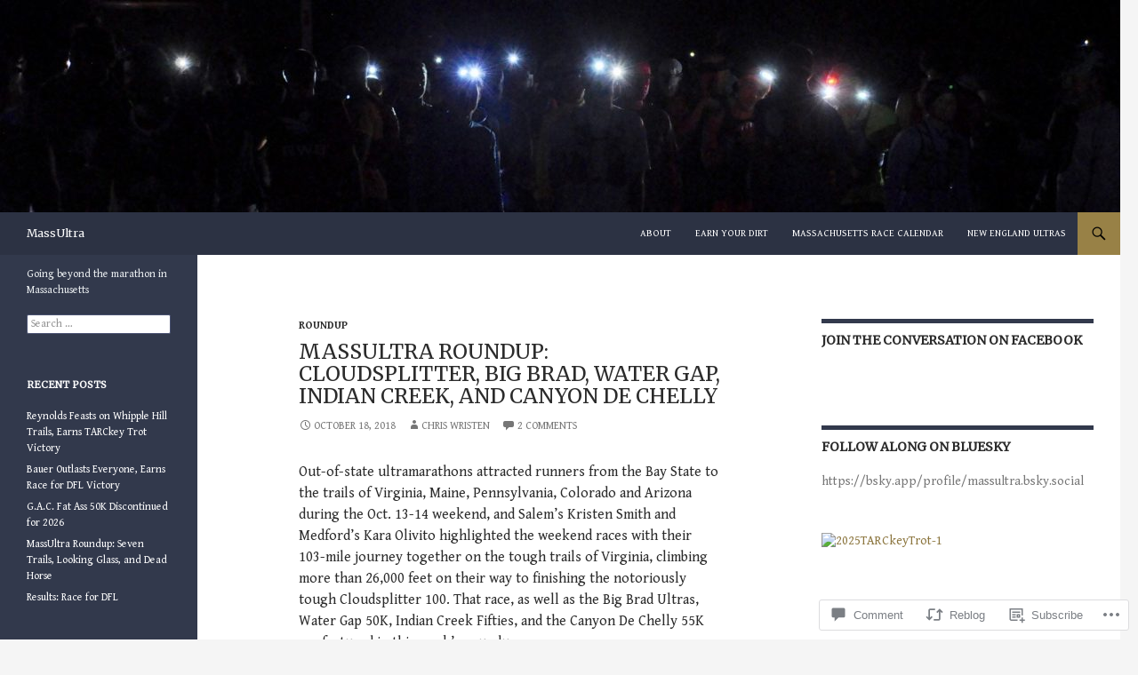

--- FILE ---
content_type: text/html; charset=UTF-8
request_url: https://massultra.com/2018/10/18/massultra-roundup-cloudsplitter-big-brad-water-gap-indian-creek-and-canyon-de-chelly/
body_size: 29003
content:
<!DOCTYPE html>
<!--[if IE 7]>
<html class="ie ie7" lang="en">
<![endif]-->
<!--[if IE 8]>
<html class="ie ie8" lang="en">
<![endif]-->
<!--[if !(IE 7) & !(IE 8)]><!-->
<html lang="en">
<!--<![endif]-->
<head>
	<meta charset="UTF-8">
	<meta name="viewport" content="width=device-width">
	<title>MassUltra Roundup: Cloudsplitter, Big Brad, Water Gap, Indian Creek, and Canyon De Chelly | MassUltra</title>
	<link rel="profile" href="https://gmpg.org/xfn/11">
	<link rel="pingback" href="https://massultra.com/xmlrpc.php">
	<!--[if lt IE 9]>
	<script src="https://s0.wp.com/wp-content/themes/pub/twentyfourteen/js/html5.js?m=1394055187i&amp;ver=3.7.0"></script>
	<![endif]-->
	<script type="text/javascript">
  WebFontConfig = {"google":{"families":["Merriweather:r:latin,latin-ext","Gentium+Book+Basic:r,i,b,bi:latin,latin-ext"]},"api_url":"https:\/\/fonts-api.wp.com\/css"};
  (function() {
    var wf = document.createElement('script');
    wf.src = '/wp-content/plugins/custom-fonts/js/webfont.js';
    wf.type = 'text/javascript';
    wf.async = 'true';
    var s = document.getElementsByTagName('script')[0];
    s.parentNode.insertBefore(wf, s);
	})();
</script><style id="jetpack-custom-fonts-css">.wf-active .site-title{font-family:"Merriweather",serif;font-size:12.6px;font-weight:400;font-style:normal}.wf-active body{font-family:"Gentium Book Basic",serif}.wf-active body, .wf-active input, .wf-active select, .wf-active textarea{font-family:"Gentium Book Basic",serif}.wf-active #page .entry-content div.sharedaddy h3, .wf-active #page .entry-summary div.sharedaddy h3, .wf-active #page .entry-content h3.sd-title, .wf-active #page .entry-summary h3.sd-title, .wf-active #primary div.sharedaddy .jp-relatedposts-headline em, .wf-active .pd-rating{font-family:"Gentium Book Basic",serif}.wf-active h1, .wf-active h2:not(.site-description), .wf-active h3, .wf-active h4, .wf-active h5, .wf-active h6{font-family:"Merriweather",serif;font-weight:400;font-style:normal}.wf-active h1{font-size:18.2px;font-style:normal;font-weight:400}.wf-active h2:not(.site-description){font-size:16.8px;font-style:normal;font-weight:400}.wf-active h3{font-size:15.4px;font-style:normal;font-weight:400}.wf-active h4{font-size:14px;font-style:normal;font-weight:400}.wf-active h5{font-size:12.6px;font-style:normal;font-weight:400}.wf-active h6{font-size:11.2px;font-style:normal;font-weight:400}.wf-active th{font-weight:400;font-style:normal}.wf-active .entry-title{font-size:23.1px;font-weight:400;font-style:normal}</style>
<meta name='robots' content='max-image-preview:large' />

<!-- Async WordPress.com Remote Login -->
<script id="wpcom_remote_login_js">
var wpcom_remote_login_extra_auth = '';
function wpcom_remote_login_remove_dom_node_id( element_id ) {
	var dom_node = document.getElementById( element_id );
	if ( dom_node ) { dom_node.parentNode.removeChild( dom_node ); }
}
function wpcom_remote_login_remove_dom_node_classes( class_name ) {
	var dom_nodes = document.querySelectorAll( '.' + class_name );
	for ( var i = 0; i < dom_nodes.length; i++ ) {
		dom_nodes[ i ].parentNode.removeChild( dom_nodes[ i ] );
	}
}
function wpcom_remote_login_final_cleanup() {
	wpcom_remote_login_remove_dom_node_classes( "wpcom_remote_login_msg" );
	wpcom_remote_login_remove_dom_node_id( "wpcom_remote_login_key" );
	wpcom_remote_login_remove_dom_node_id( "wpcom_remote_login_validate" );
	wpcom_remote_login_remove_dom_node_id( "wpcom_remote_login_js" );
	wpcom_remote_login_remove_dom_node_id( "wpcom_request_access_iframe" );
	wpcom_remote_login_remove_dom_node_id( "wpcom_request_access_styles" );
}

// Watch for messages back from the remote login
window.addEventListener( "message", function( e ) {
	if ( e.origin === "https://r-login.wordpress.com" ) {
		var data = {};
		try {
			data = JSON.parse( e.data );
		} catch( e ) {
			wpcom_remote_login_final_cleanup();
			return;
		}

		if ( data.msg === 'LOGIN' ) {
			// Clean up the login check iframe
			wpcom_remote_login_remove_dom_node_id( "wpcom_remote_login_key" );

			var id_regex = new RegExp( /^[0-9]+$/ );
			var token_regex = new RegExp( /^.*|.*|.*$/ );
			if (
				token_regex.test( data.token )
				&& id_regex.test( data.wpcomid )
			) {
				// We have everything we need to ask for a login
				var script = document.createElement( "script" );
				script.setAttribute( "id", "wpcom_remote_login_validate" );
				script.src = '/remote-login.php?wpcom_remote_login=validate'
					+ '&wpcomid=' + data.wpcomid
					+ '&token=' + encodeURIComponent( data.token )
					+ '&host=' + window.location.protocol
					+ '//' + window.location.hostname
					+ '&postid=2186'
					+ '&is_singular=1';
				document.body.appendChild( script );
			}

			return;
		}

		// Safari ITP, not logged in, so redirect
		if ( data.msg === 'LOGIN-REDIRECT' ) {
			window.location = 'https://wordpress.com/log-in?redirect_to=' + window.location.href;
			return;
		}

		// Safari ITP, storage access failed, remove the request
		if ( data.msg === 'LOGIN-REMOVE' ) {
			var css_zap = 'html { -webkit-transition: margin-top 1s; transition: margin-top 1s; } /* 9001 */ html { margin-top: 0 !important; } * html body { margin-top: 0 !important; } @media screen and ( max-width: 782px ) { html { margin-top: 0 !important; } * html body { margin-top: 0 !important; } }';
			var style_zap = document.createElement( 'style' );
			style_zap.type = 'text/css';
			style_zap.appendChild( document.createTextNode( css_zap ) );
			document.body.appendChild( style_zap );

			var e = document.getElementById( 'wpcom_request_access_iframe' );
			e.parentNode.removeChild( e );

			document.cookie = 'wordpress_com_login_access=denied; path=/; max-age=31536000';

			return;
		}

		// Safari ITP
		if ( data.msg === 'REQUEST_ACCESS' ) {
			console.log( 'request access: safari' );

			// Check ITP iframe enable/disable knob
			if ( wpcom_remote_login_extra_auth !== 'safari_itp_iframe' ) {
				return;
			}

			// If we are in a "private window" there is no ITP.
			var private_window = false;
			try {
				var opendb = window.openDatabase( null, null, null, null );
			} catch( e ) {
				private_window = true;
			}

			if ( private_window ) {
				console.log( 'private window' );
				return;
			}

			var iframe = document.createElement( 'iframe' );
			iframe.id = 'wpcom_request_access_iframe';
			iframe.setAttribute( 'scrolling', 'no' );
			iframe.setAttribute( 'sandbox', 'allow-storage-access-by-user-activation allow-scripts allow-same-origin allow-top-navigation-by-user-activation' );
			iframe.src = 'https://r-login.wordpress.com/remote-login.php?wpcom_remote_login=request_access&origin=' + encodeURIComponent( data.origin ) + '&wpcomid=' + encodeURIComponent( data.wpcomid );

			var css = 'html { -webkit-transition: margin-top 1s; transition: margin-top 1s; } /* 9001 */ html { margin-top: 46px !important; } * html body { margin-top: 46px !important; } @media screen and ( max-width: 660px ) { html { margin-top: 71px !important; } * html body { margin-top: 71px !important; } #wpcom_request_access_iframe { display: block; height: 71px !important; } } #wpcom_request_access_iframe { border: 0px; height: 46px; position: fixed; top: 0; left: 0; width: 100%; min-width: 100%; z-index: 99999; background: #23282d; } ';

			var style = document.createElement( 'style' );
			style.type = 'text/css';
			style.id = 'wpcom_request_access_styles';
			style.appendChild( document.createTextNode( css ) );
			document.body.appendChild( style );

			document.body.appendChild( iframe );
		}

		if ( data.msg === 'DONE' ) {
			wpcom_remote_login_final_cleanup();
		}
	}
}, false );

// Inject the remote login iframe after the page has had a chance to load
// more critical resources
window.addEventListener( "DOMContentLoaded", function( e ) {
	var iframe = document.createElement( "iframe" );
	iframe.style.display = "none";
	iframe.setAttribute( "scrolling", "no" );
	iframe.setAttribute( "id", "wpcom_remote_login_key" );
	iframe.src = "https://r-login.wordpress.com/remote-login.php"
		+ "?wpcom_remote_login=key"
		+ "&origin=aHR0cHM6Ly9tYXNzdWx0cmEuY29t"
		+ "&wpcomid=105180234"
		+ "&time=1764292289";
	document.body.appendChild( iframe );
}, false );
</script>
<link rel='dns-prefetch' href='//s0.wp.com' />
<link rel='dns-prefetch' href='//widgets.wp.com' />
<link rel='dns-prefetch' href='//wordpress.com' />
<link rel="alternate" type="application/rss+xml" title="MassUltra &raquo; Feed" href="https://massultra.com/feed/" />
<link rel="alternate" type="application/rss+xml" title="MassUltra &raquo; Comments Feed" href="https://massultra.com/comments/feed/" />
<link rel="alternate" type="application/rss+xml" title="MassUltra &raquo; MassUltra Roundup: Cloudsplitter, Big Brad, Water Gap, Indian Creek, and Canyon De Chelly Comments Feed" href="https://massultra.com/2018/10/18/massultra-roundup-cloudsplitter-big-brad-water-gap-indian-creek-and-canyon-de-chelly/feed/" />
	<script type="text/javascript">
		/* <![CDATA[ */
		function addLoadEvent(func) {
			var oldonload = window.onload;
			if (typeof window.onload != 'function') {
				window.onload = func;
			} else {
				window.onload = function () {
					oldonload();
					func();
				}
			}
		}
		/* ]]> */
	</script>
	<link crossorigin='anonymous' rel='stylesheet' id='all-css-0-1' href='/wp-content/mu-plugins/likes/jetpack-likes.css?m=1743883414i&cssminify=yes' type='text/css' media='all' />
<style id='wp-emoji-styles-inline-css'>

	img.wp-smiley, img.emoji {
		display: inline !important;
		border: none !important;
		box-shadow: none !important;
		height: 1em !important;
		width: 1em !important;
		margin: 0 0.07em !important;
		vertical-align: -0.1em !important;
		background: none !important;
		padding: 0 !important;
	}
/*# sourceURL=wp-emoji-styles-inline-css */
</style>
<link crossorigin='anonymous' rel='stylesheet' id='all-css-2-1' href='/_static/??-eJytjFsOQDAQAC9Et208vsRZtDZVVkm3JW5PuILPmUkGzr20W0gYEuyUnQ8MLj9oMLqnRIRDa6GEBpM9jcDpImQwtNmlJG/iEK9PCstcwC+/NOH6/vq1U21TSanqVs43m5096Q==&cssminify=yes' type='text/css' media='all' />
<style id='wp-block-library-inline-css'>
.has-text-align-justify {
	text-align:justify;
}
.has-text-align-justify{text-align:justify;}
/*# sourceURL=wp-block-library-inline-css */
</style>
<style id='classic-theme-styles-inline-css'>
/*! This file is auto-generated */
.wp-block-button__link{color:#fff;background-color:#32373c;border-radius:9999px;box-shadow:none;text-decoration:none;padding:calc(.667em + 2px) calc(1.333em + 2px);font-size:1.125em}.wp-block-file__button{background:#32373c;color:#fff;text-decoration:none}
/*# sourceURL=/wp-includes/css/classic-themes.min.css */
</style>
<link crossorigin='anonymous' rel='stylesheet' id='all-css-4-1' href='/_static/??-eJyVzDEOgCAMQNELiQU1Jg7Gs2AlDYpAaInx9ro5O/7hfbiywhTFRYEcKvnIQPXN1RVSa0h4MOxOssVDBXunKoqK34DlDq5F5gb+LIoVH4k/vpyzGYe+03oyw/4AcmU1KQ==&cssminify=yes' type='text/css' media='all' />
<link crossorigin='anonymous' rel='stylesheet' id='all-css-6-1' href='/_static/??-eJzTLy/QzcxLzilNSS3WzyrWz01NyUxMzUnNTc0rQeEU5CRWphbp5qSmJyZX6uVm5uklFxfr6OPTDpRD5sM02efaGpoZmFkYGRuZGmQBAHPvL0Y=&cssminify=yes' type='text/css' media='all' />
<style id='jetpack-sharing-buttons-style-inline-css'>
.jetpack-sharing-buttons__services-list{display:flex;flex-direction:row;flex-wrap:wrap;gap:0;list-style-type:none;margin:5px;padding:0}.jetpack-sharing-buttons__services-list.has-small-icon-size{font-size:12px}.jetpack-sharing-buttons__services-list.has-normal-icon-size{font-size:16px}.jetpack-sharing-buttons__services-list.has-large-icon-size{font-size:24px}.jetpack-sharing-buttons__services-list.has-huge-icon-size{font-size:36px}@media print{.jetpack-sharing-buttons__services-list{display:none!important}}.editor-styles-wrapper .wp-block-jetpack-sharing-buttons{gap:0;padding-inline-start:0}ul.jetpack-sharing-buttons__services-list.has-background{padding:1.25em 2.375em}
/*# sourceURL=/wp-content/mu-plugins/jetpack-plugin/moon/_inc/blocks/sharing-buttons/view.css */
</style>
<link crossorigin='anonymous' rel='stylesheet' id='all-css-12-1' href='/_static/??/wp-content/mu-plugins/core-compat/wp-mediaelement.css,/wp-content/mu-plugins/wpcom-bbpress-premium-themes.css?m=1432920480j&cssminify=yes' type='text/css' media='all' />
<style id='global-styles-inline-css'>
:root{--wp--preset--aspect-ratio--square: 1;--wp--preset--aspect-ratio--4-3: 4/3;--wp--preset--aspect-ratio--3-4: 3/4;--wp--preset--aspect-ratio--3-2: 3/2;--wp--preset--aspect-ratio--2-3: 2/3;--wp--preset--aspect-ratio--16-9: 16/9;--wp--preset--aspect-ratio--9-16: 9/16;--wp--preset--color--black: #000;--wp--preset--color--cyan-bluish-gray: #abb8c3;--wp--preset--color--white: #fff;--wp--preset--color--pale-pink: #f78da7;--wp--preset--color--vivid-red: #cf2e2e;--wp--preset--color--luminous-vivid-orange: #ff6900;--wp--preset--color--luminous-vivid-amber: #fcb900;--wp--preset--color--light-green-cyan: #7bdcb5;--wp--preset--color--vivid-green-cyan: #00d084;--wp--preset--color--pale-cyan-blue: #8ed1fc;--wp--preset--color--vivid-cyan-blue: #0693e3;--wp--preset--color--vivid-purple: #9b51e0;--wp--preset--color--green: #24890d;--wp--preset--color--dark-gray: #2b2b2b;--wp--preset--color--medium-gray: #767676;--wp--preset--color--light-gray: #f5f5f5;--wp--preset--gradient--vivid-cyan-blue-to-vivid-purple: linear-gradient(135deg,rgb(6,147,227) 0%,rgb(155,81,224) 100%);--wp--preset--gradient--light-green-cyan-to-vivid-green-cyan: linear-gradient(135deg,rgb(122,220,180) 0%,rgb(0,208,130) 100%);--wp--preset--gradient--luminous-vivid-amber-to-luminous-vivid-orange: linear-gradient(135deg,rgb(252,185,0) 0%,rgb(255,105,0) 100%);--wp--preset--gradient--luminous-vivid-orange-to-vivid-red: linear-gradient(135deg,rgb(255,105,0) 0%,rgb(207,46,46) 100%);--wp--preset--gradient--very-light-gray-to-cyan-bluish-gray: linear-gradient(135deg,rgb(238,238,238) 0%,rgb(169,184,195) 100%);--wp--preset--gradient--cool-to-warm-spectrum: linear-gradient(135deg,rgb(74,234,220) 0%,rgb(151,120,209) 20%,rgb(207,42,186) 40%,rgb(238,44,130) 60%,rgb(251,105,98) 80%,rgb(254,248,76) 100%);--wp--preset--gradient--blush-light-purple: linear-gradient(135deg,rgb(255,206,236) 0%,rgb(152,150,240) 100%);--wp--preset--gradient--blush-bordeaux: linear-gradient(135deg,rgb(254,205,165) 0%,rgb(254,45,45) 50%,rgb(107,0,62) 100%);--wp--preset--gradient--luminous-dusk: linear-gradient(135deg,rgb(255,203,112) 0%,rgb(199,81,192) 50%,rgb(65,88,208) 100%);--wp--preset--gradient--pale-ocean: linear-gradient(135deg,rgb(255,245,203) 0%,rgb(182,227,212) 50%,rgb(51,167,181) 100%);--wp--preset--gradient--electric-grass: linear-gradient(135deg,rgb(202,248,128) 0%,rgb(113,206,126) 100%);--wp--preset--gradient--midnight: linear-gradient(135deg,rgb(2,3,129) 0%,rgb(40,116,252) 100%);--wp--preset--font-size--small: 13px;--wp--preset--font-size--medium: 20px;--wp--preset--font-size--large: 36px;--wp--preset--font-size--x-large: 42px;--wp--preset--font-family--albert-sans: 'Albert Sans', sans-serif;--wp--preset--font-family--alegreya: Alegreya, serif;--wp--preset--font-family--arvo: Arvo, serif;--wp--preset--font-family--bodoni-moda: 'Bodoni Moda', serif;--wp--preset--font-family--bricolage-grotesque: 'Bricolage Grotesque', sans-serif;--wp--preset--font-family--cabin: Cabin, sans-serif;--wp--preset--font-family--chivo: Chivo, sans-serif;--wp--preset--font-family--commissioner: Commissioner, sans-serif;--wp--preset--font-family--cormorant: Cormorant, serif;--wp--preset--font-family--courier-prime: 'Courier Prime', monospace;--wp--preset--font-family--crimson-pro: 'Crimson Pro', serif;--wp--preset--font-family--dm-mono: 'DM Mono', monospace;--wp--preset--font-family--dm-sans: 'DM Sans', sans-serif;--wp--preset--font-family--dm-serif-display: 'DM Serif Display', serif;--wp--preset--font-family--domine: Domine, serif;--wp--preset--font-family--eb-garamond: 'EB Garamond', serif;--wp--preset--font-family--epilogue: Epilogue, sans-serif;--wp--preset--font-family--fahkwang: Fahkwang, sans-serif;--wp--preset--font-family--figtree: Figtree, sans-serif;--wp--preset--font-family--fira-sans: 'Fira Sans', sans-serif;--wp--preset--font-family--fjalla-one: 'Fjalla One', sans-serif;--wp--preset--font-family--fraunces: Fraunces, serif;--wp--preset--font-family--gabarito: Gabarito, system-ui;--wp--preset--font-family--ibm-plex-mono: 'IBM Plex Mono', monospace;--wp--preset--font-family--ibm-plex-sans: 'IBM Plex Sans', sans-serif;--wp--preset--font-family--ibarra-real-nova: 'Ibarra Real Nova', serif;--wp--preset--font-family--instrument-serif: 'Instrument Serif', serif;--wp--preset--font-family--inter: Inter, sans-serif;--wp--preset--font-family--josefin-sans: 'Josefin Sans', sans-serif;--wp--preset--font-family--jost: Jost, sans-serif;--wp--preset--font-family--libre-baskerville: 'Libre Baskerville', serif;--wp--preset--font-family--libre-franklin: 'Libre Franklin', sans-serif;--wp--preset--font-family--literata: Literata, serif;--wp--preset--font-family--lora: Lora, serif;--wp--preset--font-family--merriweather: Merriweather, serif;--wp--preset--font-family--montserrat: Montserrat, sans-serif;--wp--preset--font-family--newsreader: Newsreader, serif;--wp--preset--font-family--noto-sans-mono: 'Noto Sans Mono', sans-serif;--wp--preset--font-family--nunito: Nunito, sans-serif;--wp--preset--font-family--open-sans: 'Open Sans', sans-serif;--wp--preset--font-family--overpass: Overpass, sans-serif;--wp--preset--font-family--pt-serif: 'PT Serif', serif;--wp--preset--font-family--petrona: Petrona, serif;--wp--preset--font-family--piazzolla: Piazzolla, serif;--wp--preset--font-family--playfair-display: 'Playfair Display', serif;--wp--preset--font-family--plus-jakarta-sans: 'Plus Jakarta Sans', sans-serif;--wp--preset--font-family--poppins: Poppins, sans-serif;--wp--preset--font-family--raleway: Raleway, sans-serif;--wp--preset--font-family--roboto: Roboto, sans-serif;--wp--preset--font-family--roboto-slab: 'Roboto Slab', serif;--wp--preset--font-family--rubik: Rubik, sans-serif;--wp--preset--font-family--rufina: Rufina, serif;--wp--preset--font-family--sora: Sora, sans-serif;--wp--preset--font-family--source-sans-3: 'Source Sans 3', sans-serif;--wp--preset--font-family--source-serif-4: 'Source Serif 4', serif;--wp--preset--font-family--space-mono: 'Space Mono', monospace;--wp--preset--font-family--syne: Syne, sans-serif;--wp--preset--font-family--texturina: Texturina, serif;--wp--preset--font-family--urbanist: Urbanist, sans-serif;--wp--preset--font-family--work-sans: 'Work Sans', sans-serif;--wp--preset--spacing--20: 0.44rem;--wp--preset--spacing--30: 0.67rem;--wp--preset--spacing--40: 1rem;--wp--preset--spacing--50: 1.5rem;--wp--preset--spacing--60: 2.25rem;--wp--preset--spacing--70: 3.38rem;--wp--preset--spacing--80: 5.06rem;--wp--preset--shadow--natural: 6px 6px 9px rgba(0, 0, 0, 0.2);--wp--preset--shadow--deep: 12px 12px 50px rgba(0, 0, 0, 0.4);--wp--preset--shadow--sharp: 6px 6px 0px rgba(0, 0, 0, 0.2);--wp--preset--shadow--outlined: 6px 6px 0px -3px rgb(255, 255, 255), 6px 6px rgb(0, 0, 0);--wp--preset--shadow--crisp: 6px 6px 0px rgb(0, 0, 0);}:where(.is-layout-flex){gap: 0.5em;}:where(.is-layout-grid){gap: 0.5em;}body .is-layout-flex{display: flex;}.is-layout-flex{flex-wrap: wrap;align-items: center;}.is-layout-flex > :is(*, div){margin: 0;}body .is-layout-grid{display: grid;}.is-layout-grid > :is(*, div){margin: 0;}:where(.wp-block-columns.is-layout-flex){gap: 2em;}:where(.wp-block-columns.is-layout-grid){gap: 2em;}:where(.wp-block-post-template.is-layout-flex){gap: 1.25em;}:where(.wp-block-post-template.is-layout-grid){gap: 1.25em;}.has-black-color{color: var(--wp--preset--color--black) !important;}.has-cyan-bluish-gray-color{color: var(--wp--preset--color--cyan-bluish-gray) !important;}.has-white-color{color: var(--wp--preset--color--white) !important;}.has-pale-pink-color{color: var(--wp--preset--color--pale-pink) !important;}.has-vivid-red-color{color: var(--wp--preset--color--vivid-red) !important;}.has-luminous-vivid-orange-color{color: var(--wp--preset--color--luminous-vivid-orange) !important;}.has-luminous-vivid-amber-color{color: var(--wp--preset--color--luminous-vivid-amber) !important;}.has-light-green-cyan-color{color: var(--wp--preset--color--light-green-cyan) !important;}.has-vivid-green-cyan-color{color: var(--wp--preset--color--vivid-green-cyan) !important;}.has-pale-cyan-blue-color{color: var(--wp--preset--color--pale-cyan-blue) !important;}.has-vivid-cyan-blue-color{color: var(--wp--preset--color--vivid-cyan-blue) !important;}.has-vivid-purple-color{color: var(--wp--preset--color--vivid-purple) !important;}.has-black-background-color{background-color: var(--wp--preset--color--black) !important;}.has-cyan-bluish-gray-background-color{background-color: var(--wp--preset--color--cyan-bluish-gray) !important;}.has-white-background-color{background-color: var(--wp--preset--color--white) !important;}.has-pale-pink-background-color{background-color: var(--wp--preset--color--pale-pink) !important;}.has-vivid-red-background-color{background-color: var(--wp--preset--color--vivid-red) !important;}.has-luminous-vivid-orange-background-color{background-color: var(--wp--preset--color--luminous-vivid-orange) !important;}.has-luminous-vivid-amber-background-color{background-color: var(--wp--preset--color--luminous-vivid-amber) !important;}.has-light-green-cyan-background-color{background-color: var(--wp--preset--color--light-green-cyan) !important;}.has-vivid-green-cyan-background-color{background-color: var(--wp--preset--color--vivid-green-cyan) !important;}.has-pale-cyan-blue-background-color{background-color: var(--wp--preset--color--pale-cyan-blue) !important;}.has-vivid-cyan-blue-background-color{background-color: var(--wp--preset--color--vivid-cyan-blue) !important;}.has-vivid-purple-background-color{background-color: var(--wp--preset--color--vivid-purple) !important;}.has-black-border-color{border-color: var(--wp--preset--color--black) !important;}.has-cyan-bluish-gray-border-color{border-color: var(--wp--preset--color--cyan-bluish-gray) !important;}.has-white-border-color{border-color: var(--wp--preset--color--white) !important;}.has-pale-pink-border-color{border-color: var(--wp--preset--color--pale-pink) !important;}.has-vivid-red-border-color{border-color: var(--wp--preset--color--vivid-red) !important;}.has-luminous-vivid-orange-border-color{border-color: var(--wp--preset--color--luminous-vivid-orange) !important;}.has-luminous-vivid-amber-border-color{border-color: var(--wp--preset--color--luminous-vivid-amber) !important;}.has-light-green-cyan-border-color{border-color: var(--wp--preset--color--light-green-cyan) !important;}.has-vivid-green-cyan-border-color{border-color: var(--wp--preset--color--vivid-green-cyan) !important;}.has-pale-cyan-blue-border-color{border-color: var(--wp--preset--color--pale-cyan-blue) !important;}.has-vivid-cyan-blue-border-color{border-color: var(--wp--preset--color--vivid-cyan-blue) !important;}.has-vivid-purple-border-color{border-color: var(--wp--preset--color--vivid-purple) !important;}.has-vivid-cyan-blue-to-vivid-purple-gradient-background{background: var(--wp--preset--gradient--vivid-cyan-blue-to-vivid-purple) !important;}.has-light-green-cyan-to-vivid-green-cyan-gradient-background{background: var(--wp--preset--gradient--light-green-cyan-to-vivid-green-cyan) !important;}.has-luminous-vivid-amber-to-luminous-vivid-orange-gradient-background{background: var(--wp--preset--gradient--luminous-vivid-amber-to-luminous-vivid-orange) !important;}.has-luminous-vivid-orange-to-vivid-red-gradient-background{background: var(--wp--preset--gradient--luminous-vivid-orange-to-vivid-red) !important;}.has-very-light-gray-to-cyan-bluish-gray-gradient-background{background: var(--wp--preset--gradient--very-light-gray-to-cyan-bluish-gray) !important;}.has-cool-to-warm-spectrum-gradient-background{background: var(--wp--preset--gradient--cool-to-warm-spectrum) !important;}.has-blush-light-purple-gradient-background{background: var(--wp--preset--gradient--blush-light-purple) !important;}.has-blush-bordeaux-gradient-background{background: var(--wp--preset--gradient--blush-bordeaux) !important;}.has-luminous-dusk-gradient-background{background: var(--wp--preset--gradient--luminous-dusk) !important;}.has-pale-ocean-gradient-background{background: var(--wp--preset--gradient--pale-ocean) !important;}.has-electric-grass-gradient-background{background: var(--wp--preset--gradient--electric-grass) !important;}.has-midnight-gradient-background{background: var(--wp--preset--gradient--midnight) !important;}.has-small-font-size{font-size: var(--wp--preset--font-size--small) !important;}.has-medium-font-size{font-size: var(--wp--preset--font-size--medium) !important;}.has-large-font-size{font-size: var(--wp--preset--font-size--large) !important;}.has-x-large-font-size{font-size: var(--wp--preset--font-size--x-large) !important;}.has-albert-sans-font-family{font-family: var(--wp--preset--font-family--albert-sans) !important;}.has-alegreya-font-family{font-family: var(--wp--preset--font-family--alegreya) !important;}.has-arvo-font-family{font-family: var(--wp--preset--font-family--arvo) !important;}.has-bodoni-moda-font-family{font-family: var(--wp--preset--font-family--bodoni-moda) !important;}.has-bricolage-grotesque-font-family{font-family: var(--wp--preset--font-family--bricolage-grotesque) !important;}.has-cabin-font-family{font-family: var(--wp--preset--font-family--cabin) !important;}.has-chivo-font-family{font-family: var(--wp--preset--font-family--chivo) !important;}.has-commissioner-font-family{font-family: var(--wp--preset--font-family--commissioner) !important;}.has-cormorant-font-family{font-family: var(--wp--preset--font-family--cormorant) !important;}.has-courier-prime-font-family{font-family: var(--wp--preset--font-family--courier-prime) !important;}.has-crimson-pro-font-family{font-family: var(--wp--preset--font-family--crimson-pro) !important;}.has-dm-mono-font-family{font-family: var(--wp--preset--font-family--dm-mono) !important;}.has-dm-sans-font-family{font-family: var(--wp--preset--font-family--dm-sans) !important;}.has-dm-serif-display-font-family{font-family: var(--wp--preset--font-family--dm-serif-display) !important;}.has-domine-font-family{font-family: var(--wp--preset--font-family--domine) !important;}.has-eb-garamond-font-family{font-family: var(--wp--preset--font-family--eb-garamond) !important;}.has-epilogue-font-family{font-family: var(--wp--preset--font-family--epilogue) !important;}.has-fahkwang-font-family{font-family: var(--wp--preset--font-family--fahkwang) !important;}.has-figtree-font-family{font-family: var(--wp--preset--font-family--figtree) !important;}.has-fira-sans-font-family{font-family: var(--wp--preset--font-family--fira-sans) !important;}.has-fjalla-one-font-family{font-family: var(--wp--preset--font-family--fjalla-one) !important;}.has-fraunces-font-family{font-family: var(--wp--preset--font-family--fraunces) !important;}.has-gabarito-font-family{font-family: var(--wp--preset--font-family--gabarito) !important;}.has-ibm-plex-mono-font-family{font-family: var(--wp--preset--font-family--ibm-plex-mono) !important;}.has-ibm-plex-sans-font-family{font-family: var(--wp--preset--font-family--ibm-plex-sans) !important;}.has-ibarra-real-nova-font-family{font-family: var(--wp--preset--font-family--ibarra-real-nova) !important;}.has-instrument-serif-font-family{font-family: var(--wp--preset--font-family--instrument-serif) !important;}.has-inter-font-family{font-family: var(--wp--preset--font-family--inter) !important;}.has-josefin-sans-font-family{font-family: var(--wp--preset--font-family--josefin-sans) !important;}.has-jost-font-family{font-family: var(--wp--preset--font-family--jost) !important;}.has-libre-baskerville-font-family{font-family: var(--wp--preset--font-family--libre-baskerville) !important;}.has-libre-franklin-font-family{font-family: var(--wp--preset--font-family--libre-franklin) !important;}.has-literata-font-family{font-family: var(--wp--preset--font-family--literata) !important;}.has-lora-font-family{font-family: var(--wp--preset--font-family--lora) !important;}.has-merriweather-font-family{font-family: var(--wp--preset--font-family--merriweather) !important;}.has-montserrat-font-family{font-family: var(--wp--preset--font-family--montserrat) !important;}.has-newsreader-font-family{font-family: var(--wp--preset--font-family--newsreader) !important;}.has-noto-sans-mono-font-family{font-family: var(--wp--preset--font-family--noto-sans-mono) !important;}.has-nunito-font-family{font-family: var(--wp--preset--font-family--nunito) !important;}.has-open-sans-font-family{font-family: var(--wp--preset--font-family--open-sans) !important;}.has-overpass-font-family{font-family: var(--wp--preset--font-family--overpass) !important;}.has-pt-serif-font-family{font-family: var(--wp--preset--font-family--pt-serif) !important;}.has-petrona-font-family{font-family: var(--wp--preset--font-family--petrona) !important;}.has-piazzolla-font-family{font-family: var(--wp--preset--font-family--piazzolla) !important;}.has-playfair-display-font-family{font-family: var(--wp--preset--font-family--playfair-display) !important;}.has-plus-jakarta-sans-font-family{font-family: var(--wp--preset--font-family--plus-jakarta-sans) !important;}.has-poppins-font-family{font-family: var(--wp--preset--font-family--poppins) !important;}.has-raleway-font-family{font-family: var(--wp--preset--font-family--raleway) !important;}.has-roboto-font-family{font-family: var(--wp--preset--font-family--roboto) !important;}.has-roboto-slab-font-family{font-family: var(--wp--preset--font-family--roboto-slab) !important;}.has-rubik-font-family{font-family: var(--wp--preset--font-family--rubik) !important;}.has-rufina-font-family{font-family: var(--wp--preset--font-family--rufina) !important;}.has-sora-font-family{font-family: var(--wp--preset--font-family--sora) !important;}.has-source-sans-3-font-family{font-family: var(--wp--preset--font-family--source-sans-3) !important;}.has-source-serif-4-font-family{font-family: var(--wp--preset--font-family--source-serif-4) !important;}.has-space-mono-font-family{font-family: var(--wp--preset--font-family--space-mono) !important;}.has-syne-font-family{font-family: var(--wp--preset--font-family--syne) !important;}.has-texturina-font-family{font-family: var(--wp--preset--font-family--texturina) !important;}.has-urbanist-font-family{font-family: var(--wp--preset--font-family--urbanist) !important;}.has-work-sans-font-family{font-family: var(--wp--preset--font-family--work-sans) !important;}
:where(.wp-block-columns.is-layout-flex){gap: 2em;}:where(.wp-block-columns.is-layout-grid){gap: 2em;}
:root :where(.wp-block-pullquote){font-size: 1.5em;line-height: 1.6;}
:where(.wp-block-post-template.is-layout-flex){gap: 1.25em;}:where(.wp-block-post-template.is-layout-grid){gap: 1.25em;}
:where(.wp-block-term-template.is-layout-flex){gap: 1.25em;}:where(.wp-block-term-template.is-layout-grid){gap: 1.25em;}
/*# sourceURL=global-styles-inline-css */
</style>
<link crossorigin='anonymous' rel='stylesheet' id='all-css-14-1' href='/wp-content/mu-plugins/jetpack-mu-wpcom-plugin/moon/jetpack_vendor/automattic/jetpack-mu-wpcom/src/build/verbum-comments/verbum-comments.css?m=1760027108i&cssminify=yes' type='text/css' media='all' />
<link rel='stylesheet' id='verbum-gutenberg-css-css' href='https://widgets.wp.com/verbum-block-editor/block-editor.css?ver=1738686361' media='all' />
<link crossorigin='anonymous' rel='stylesheet' id='all-css-16-1' href='/_static/??-eJyVj0EOwkAIRS9kJdWaujEexdgJ1ukMMOkwaXp70RoX2o27/x/wAZhS5YQVWYFKlWLpPWdwQmSoij6gufxFtkY24IFFvU3nj1gK65kDarq68PZAIgwXzw56ZByXnFX5E6p3JDsrlQ50MjDfpIyKyJB1jvhH//OzLooLryVnOtXtYb87Nm3dDA/9mmrf&cssminify=yes' type='text/css' media='all' />
<link crossorigin='anonymous' rel='stylesheet' id='all-css-18-1' href='/wp-content/themes/pub/twentyfourteen/css/style-wpcom.css?m=1603379995i&cssminify=yes' type='text/css' media='all' />
<style id='jetpack_facebook_likebox-inline-css'>
.widget_facebook_likebox {
	overflow: hidden;
}

/*# sourceURL=/wp-content/mu-plugins/jetpack-plugin/moon/modules/widgets/facebook-likebox/style.css */
</style>
<link crossorigin='anonymous' rel='stylesheet' id='all-css-20-1' href='/_static/??-eJzTLy/QTc7PK0nNK9HPLdUtyClNz8wr1i9KTcrJTwcy0/WTi5G5ekCujj52Temp+bo5+cmJJZn5eSgc3bScxMwikFb7XFtDE1NLExMLc0OTLACohS2q&cssminify=yes' type='text/css' media='all' />
<link crossorigin='anonymous' rel='stylesheet' id='print-css-21-1' href='/wp-content/mu-plugins/global-print/global-print.css?m=1465851035i&cssminify=yes' type='text/css' media='print' />
<style id='jetpack-global-styles-frontend-style-inline-css'>
:root { --font-headings: unset; --font-base: unset; --font-headings-default: -apple-system,BlinkMacSystemFont,"Segoe UI",Roboto,Oxygen-Sans,Ubuntu,Cantarell,"Helvetica Neue",sans-serif; --font-base-default: -apple-system,BlinkMacSystemFont,"Segoe UI",Roboto,Oxygen-Sans,Ubuntu,Cantarell,"Helvetica Neue",sans-serif;}
/*# sourceURL=jetpack-global-styles-frontend-style-inline-css */
</style>
<link crossorigin='anonymous' rel='stylesheet' id='all-css-24-1' href='/_static/??-eJyNjcEKwjAQRH/IuFRT6kX8FNkmS5K6yQY3Qfx7bfEiXrwM82B4A49qnJRGpUHupnIPqSgs1Cq624chi6zhO5OCRryTR++fW00l7J3qDv43XVNxoOISsmEJol/wY2uR8vs3WggsM/I6uOTzMI3Hw8lOg11eUT1JKA==&cssminify=yes' type='text/css' media='all' />
<script id="wpcom-actionbar-placeholder-js-extra">
var actionbardata = {"siteID":"105180234","postID":"2186","siteURL":"https://massultra.com","xhrURL":"https://massultra.com/wp-admin/admin-ajax.php","nonce":"d689ac312b","isLoggedIn":"","statusMessage":"","subsEmailDefault":"instantly","proxyScriptUrl":"https://s0.wp.com/wp-content/js/wpcom-proxy-request.js?m=1513050504i&amp;ver=20211021","shortlink":"https://wp.me/p77kbo-zg","i18n":{"followedText":"New posts from this site will now appear in your \u003Ca href=\"https://wordpress.com/reader\"\u003EReader\u003C/a\u003E","foldBar":"Collapse this bar","unfoldBar":"Expand this bar","shortLinkCopied":"Shortlink copied to clipboard."}};
//# sourceURL=wpcom-actionbar-placeholder-js-extra
</script>
<script id="jetpack-mu-wpcom-settings-js-before">
var JETPACK_MU_WPCOM_SETTINGS = {"assetsUrl":"https:\/\/s0.wp.com\/wp-content\/mu-plugins\/jetpack-mu-wpcom-plugin\/moon\/jetpack_vendor\/automattic\/jetpack-mu-wpcom\/src\/build\/"};
//# sourceURL=jetpack-mu-wpcom-settings-js-before
</script>
<script crossorigin='anonymous' type='text/javascript'  src='/_static/??-eJzTLy/QTc7PK0nNK9HPKtYvyinRLSjKr6jUyyrW0QfKZeYl55SmpBaDJLMKS1OLKqGUXm5mHkFFurmZ6UWJJalQxfa5tobmRgamxgZmFpZZACbyLJI='></script>
<script id="rlt-proxy-js-after">
	rltInitialize( {"token":null,"iframeOrigins":["https:\/\/widgets.wp.com"]} );
//# sourceURL=rlt-proxy-js-after
</script>
<link rel="EditURI" type="application/rsd+xml" title="RSD" href="https://massultra.wordpress.com/xmlrpc.php?rsd" />
<meta name="generator" content="WordPress.com" />
<link rel="canonical" href="https://massultra.com/2018/10/18/massultra-roundup-cloudsplitter-big-brad-water-gap-indian-creek-and-canyon-de-chelly/" />
<link rel='shortlink' href='https://wp.me/p77kbo-zg' />
<link rel="alternate" type="application/json+oembed" href="https://public-api.wordpress.com/oembed/?format=json&amp;url=https%3A%2F%2Fmassultra.com%2F2018%2F10%2F18%2Fmassultra-roundup-cloudsplitter-big-brad-water-gap-indian-creek-and-canyon-de-chelly%2F&amp;for=wpcom-auto-discovery" /><link rel="alternate" type="application/xml+oembed" href="https://public-api.wordpress.com/oembed/?format=xml&amp;url=https%3A%2F%2Fmassultra.com%2F2018%2F10%2F18%2Fmassultra-roundup-cloudsplitter-big-brad-water-gap-indian-creek-and-canyon-de-chelly%2F&amp;for=wpcom-auto-discovery" />
<!-- Jetpack Open Graph Tags -->
<meta property="og:type" content="article" />
<meta property="og:title" content="MassUltra Roundup: Cloudsplitter, Big Brad, Water Gap, Indian Creek, and Canyon De Chelly" />
<meta property="og:url" content="https://massultra.com/2018/10/18/massultra-roundup-cloudsplitter-big-brad-water-gap-indian-creek-and-canyon-de-chelly/" />
<meta property="og:description" content="Out-of-state ultramarathons attracted runners from the Bay State to the trails of Virginia, Maine, Pennsylvania, Colorado and Arizona during the Oct. 13-14 weekend, and Salem’s Kristen Smith and Me…" />
<meta property="article:published_time" content="2018-10-18T15:26:30+00:00" />
<meta property="article:modified_time" content="2018-10-18T15:26:30+00:00" />
<meta property="og:site_name" content="MassUltra" />
<meta property="og:image" content="https://s0.wp.com/i/blank.jpg?m=1383295312i" />
<meta property="og:image:width" content="200" />
<meta property="og:image:height" content="200" />
<meta property="og:image:alt" content="" />
<meta property="og:locale" content="en_US" />
<meta property="article:publisher" content="https://www.facebook.com/WordPresscom" />
<meta name="twitter:text:title" content="MassUltra Roundup: Cloudsplitter, Big Brad, Water Gap, Indian Creek, and Canyon De Chelly" />
<meta name="twitter:card" content="summary" />

<!-- End Jetpack Open Graph Tags -->
<link rel="shortcut icon" type="image/x-icon" href="https://s0.wp.com/i/favicon.ico?m=1713425267i" sizes="16x16 24x24 32x32 48x48" />
<link rel="icon" type="image/x-icon" href="https://s0.wp.com/i/favicon.ico?m=1713425267i" sizes="16x16 24x24 32x32 48x48" />
<link rel="apple-touch-icon" href="https://s0.wp.com/i/webclip.png?m=1713868326i" />
<link rel="search" type="application/opensearchdescription+xml" href="https://massultra.com/osd.xml" title="MassUltra" />
<link rel="search" type="application/opensearchdescription+xml" href="https://s1.wp.com/opensearch.xml" title="WordPress.com" />
<meta name="theme-color" content="#f5f5f5" />
<style>.recentcomments a{display:inline !important;padding:0 !important;margin:0 !important;}</style>		<style type="text/css">
			.recentcomments a {
				display: inline !important;
				padding: 0 !important;
				margin: 0 !important;
			}

			table.recentcommentsavatartop img.avatar, table.recentcommentsavatarend img.avatar {
				border: 0px;
				margin: 0;
			}

			table.recentcommentsavatartop a, table.recentcommentsavatarend a {
				border: 0px !important;
				background-color: transparent !important;
			}

			td.recentcommentsavatarend, td.recentcommentsavatartop {
				padding: 0px 0px 1px 0px;
				margin: 0px;
			}

			td.recentcommentstextend {
				border: none !important;
				padding: 0px 0px 2px 10px;
			}

			.rtl td.recentcommentstextend {
				padding: 0px 10px 2px 0px;
			}

			td.recentcommentstexttop {
				border: none;
				padding: 0px 0px 0px 10px;
			}

			.rtl td.recentcommentstexttop {
				padding: 0px 10px 0px 0px;
			}
		</style>
		<meta name="description" content="Out-of-state ultramarathons attracted runners from the Bay State to the trails of Virginia, Maine, Pennsylvania, Colorado and Arizona during the Oct. 13-14 weekend, and Salem’s Kristen Smith and Medford’s Kara Olivito highlighted the weekend races with their 103-mile journey together on the tough trails of Virginia, climbing more than 26,000 feet on their way to&hellip;" />
<style type="text/css" id="custom-colors-css">	.site-description {
		margin-top: 13px;
	}

	.search-box .search-field {
		border-style: solid;
		border-width: 1px;
	}

	.primary-sidebar .widget input,
	.primary-sidebar .widget textarea,
	.footer-sidebar .widget input,
	.footer-sidebar .widget textarea {
		background-color: #fff;
		color: #2b2b2b;
	}

	@media screen and (max-width: 782px) {
		.primary-navigation ul ul,
		.primary-navigation ul ul a:hover,
		.primary-navigation ul ul li.focus > a,
		.primary-navigation li:hover > a,
		.primary-navigation li.focus > a,
		.secondary-navigation ul ul,
		.secondary-navigation ul ul a:hover,
		.secondary-navigation ul ul li.focus > a,
		.secondary-navigation li:hover > a,
		.secondary-navigation li.focus > a {
			background-color: transparent !important;
		}
	}

	.featured-content,
	.featured-content .entry-header,
	.slider-direction-nav a {
		background-color: #efefef;
	}

	.grid .featured-content .entry-header {
		border-color: #efefef;
	}

	.featured-content .hentry,
	.featured-content a,
	.featured-content .entry-meta,
	.slider-direction-nav a:before {
		color: #2b2b2b;
	}

	.slider-control-paging a:before {
		background-color: #ccc;
	}

	.slider-control-paging a:hover:before {
		background-color: #777;
	}

	.slider-control-paging .slider-active:before,
	.slider-control-paging .slider-active:hover:before {
		background-color: #222;
	}
body { background-color: #f5f5f5;}
.page-links a,
			#secondary,
			.content-sidebar .widget_twentyfourteen_ephemera .widget-title:before,
			.site-footer,
			.site:before,
			.primary-sidebar.widget-area .milestone-countdown,
			.footer-sidebar.widget-area .milestone-countdown { background-color: #32394c;}
.site-header { background-color: #2C3243;}
.page-links a,
			.paging-navigation { border-color: #32394c;}
#secondary,
			.content-sidebar .widget .widget-title { border-top-color: #32394c;}
.widget mark,
			.widget ins { color: #32394c;}
.site-navigation li,
			.primary-navigation .nav-menu,
			.secondary-navigation,
			#secondary,
			#supplementary + .site-info,
			.secondary-navigation  li,
			.primary-sidebar .widget pre,
			.primary-sidebar .widget fieldset,
			.primary-sidebar .widget table,
			.primary-sidebar .widget th,
			.primary-sidebar .widget td,
			.primary-sidebar .widget hr,
			.primary-sidebar .widget input,
			.primary-sidebar .widget textarea,
			.primary-sidebar .widget_twentyfourteen_ephemera > ol > li,
			.primary-sidebar .widget_archive li,
			.primary-sidebar .widget_categories li,
			.primary-sidebar .widget_links li,
			.primary-sidebar .widget_meta li,
			.primary-sidebar .widget_nav_menu li,
			.primary-sidebar .widget_pages li,
			.primary-sidebar .widget_recent_comments li,
			.primary-sidebar .widget_recent_entries li,
			.primary-sidebar .widget_jp_blogs_i_follow li,
			.primary-sidebar .widget_delicious li,
			.primary-sidebar .widgets-list-layout li,
			.primary-sidebar .widget_top-clicks li,
			.primary-sidebar .widget_top-posts li,
			.primary-sidebar .top_rated li,
			.primary-sidebar .widget_upcoming_events_widget .upcoming-events li,
			.primary-sidebar.widget-area .milestone-header,
			.primary-sidebar.widget-area .milestone-countdown,
			.footer-sidebar .widget pre,
			.footer-sidebar .widget fieldset,
			.footer-sidebar .widget table,
			.footer-sidebar .widget th,
			.footer-sidebar .widget td,
			.footer-sidebar .widget hr,
			.footer-sidebar .widget input,
			.footer-sidebar .widget textarea,
			.footer-sidebar .widget_twentyfourteen_ephemera > ol > li,
			.footer-sidebar .widget_archive li,
			.footer-sidebar .widget_categories li,
			.footer-sidebar .widget_links li,
			.footer-sidebar .widget_meta li,
			.footer-sidebar .widget_nav_menu li,
			.footer-sidebar .widget_pages li,
			.footer-sidebar .widget_recent_comments li,
			.footer-sidebar .widget_recent_entries li,
			.footer-sidebar .widget_jp_blogs_i_follow li,
			.footer-sidebar .widget_delicious li,
			.footer-sidebar .widgets-list-layout li,
			.footer-sidebar .widget_top-clicks li,
			.footer-sidebar .widget_top-posts li,
			.footer-sidebar .top_rated li,
			.footer-sidebar .widget_upcoming_events_widget .upcoming-events li,
			.footer-sidebar .widget-area .milestone-header,
			.footer-sidebar.widget-area .milestone-message { border-color: #4A5272;}
.primary-sidebar .widget input:focus,
			.primary-sidebar .widget textarea:focus,
			.footer-sidebar .widget input:focus,
			.footer-sidebar .widget textarea:focus { border-color: #606D94;}
.primary-sidebar .widget del,
			.footer-sidebar .widget del { color: #8690B0;}
.primary-sidebar .widget abbr[title],
			.footer-sidebar .widget abbr[title] { border-color: #ECF0F2;}
#secondary,
			.primary-sidebar .widget blockquote,
			.primary-sidebar .widget .wp-caption,
			.primary-sidebar .widget_twentyfourteen_ephemera .entry-meta a,
			.primary-sidebar .entry-meta,
			.footer-sidebar .widget blockquote,
			.footer-sidebar .widget .wp-caption,
			.footer-sidebar .widget_twentyfourteen_ephemera .entry-meta a,
			.footer-sidebar .entry-meta,
			.site-footer,
			.site-info,
			.site-info a { color: #ECF0F2;}
.site-title a,
			.site-title a:hover,
			.primary-navigation .menu-item-has-children a:after,
			.primary-navigation .page_item_has_children a:after,
			.secondary-navigation .menu-item-has-children > a:after,
			.site-navigation a,
			.page-links a,
			.page-links a:hover,
			.content-sidebar .widget_twentyfourteen_ephemera .widget-title:before,
			.primary-sidebar .widget a,
			.primary-sidebar .widget blockquote cite,
			.primary-sidebar .widget-title,
			.primary-sidebar .widget-title a,
			.primary-sidebar .widget_calendar caption,
			.primary-sidebar .widget_calendar tbody a,
			.primary-sidebar .widget_flickr #flickr_badge_uber_wrapper a:link,
			.primary-sidebar .widget_flickr #flickr_badge_uber_wrapper a:active,
			.primary-sidebar .widget_flickr #flickr_badge_uber_wrapper a:visited,
			.primary-sidebar.widget-area .milestone-countdown,
			.primary-sidebar.widget-area .milestone-header,
			.footer-sidebar .widget a,
			.footer-sidebar .widget blockquote cite,
			.footer-sidebar .widget-title,
			.footer-sidebar .widget-title a,
			.footer-sidebar .widget_calendar caption,
			.footer-sidebar .widget_calendar tbody a,
			.footer-sidebar .widget_flickr #flickr_badge_uber_wrapper a:link,
			.footer-sidebar .widget_flickr #flickr_badge_uber_wrapper a:active,
			.footer-sidebar .widget_flickr #flickr_badge_uber_wrapper a:visited,
			.footer-sidebar.widget-area .milestone-countdown,
			.footer-sidebar.widget-area .milestone-header { color: #FFFFFF;}
.primary-sidebar .widget mark,
			.primary-sidebar .widget ins,
			.footer-sidebar .widget mark,
			.footer-sidebar .widget ins { background-color: #FFFFFF;}
::selection { background-color: #988146;}
::-moz-selection { background-color: #988146;}
.search-toggle,
			.search-toggle:hover,
			.search-toggle.active,
			.search-box,
			.slider-direction-nav a:hover,
			.primary-navigation ul ul,
			.primary-navigation li:hover > a,
			.primary-navigation li.focus > a,
			#infinite-handle span,
			.secondary-navigation ul ul,
			.secondary-navigation li:hover > a,
			.secondary-navigation li.focus > a,
			button,
			.contributor-posts-link,
			input[type="button"],
			input[type="reset"],
			input[type="submit"],
			.primary-sidebar .widget button,
			.primary-sidebar .widget input[type="button"],
			.primary-sidebar .widget input[type="reset"],
			.primary-sidebar .widget input[type="submit"],
			.primary-sidebar .widget_calendar tbody a,
			.footer-sidebar .widget button,
			.footer-sidebar .widget input[type="button"],
			.footer-sidebar .widget input[type="reset"],
			.footer-sidebar .widget input[type="submit"],
			.footer-sidebar .widget_calendar tbody a,
			.content-sidebar .widget button,
			.content-sidebar .widget input[type="button"],
			.content-sidebar .widget input[type="reset"],
			.content-sidebar .widget input[type="submit"],
			.content-sidebar .widget_calendar tbody a { background-color: #988146;}
.paging-navigation .page-numbers.current { border-top-color: #988146;}
a,
			.content-sidebar .widget a,
			.content-sidebar .widget_flickr #flickr_badge_uber_wrapper a:link,
			.content-sidebar .widget_flickr #flickr_badge_uber_wrapper a:active,
			.content-sidebar .widget_flickr #flickr_badge_uber_wrapper a:visited { color: #8C763F;}
::selection { color: #000000;}
::-moz-selection { color: #000000;}
.search-toggle:before,
			.search-toggle:hover:before,
			.search-toggle.active:before,
			.slider-direction-nav a:hover:before,
			.primary-navigation li:hover a,
			.primary-navigation li.focus a,
			.primary-navigation .menu-item-has-children:hover a:after,
			.primary-navigation .page_item_has_children:hover a:after,
			.primary-navigation .menu-item-has-children.focus a:after,
			.primary-navigation .page_item_has_children.focus a:after,
			.secondary-navigation li:hover a,
			.secondary-navigation li.focus a,
			.secondary-navigation .menu-item-has-children:hover a:after { color: #000000;}
button,
			.contributor-posts-link,
			input[type="button"],
			input[type="reset"],
			input[type="submit"],
			.primary-sidebar .widget button,
			.primary-sidebar .widget input[type="button"],
			.primary-sidebar .widget input[type="reset"],
			.primary-sidebar .widget input[type="submit"],
			.primary-sidebar .widget_calendar tbody a,
			.footer-sidebar .widget button,
			.footer-sidebar .widget input[type="button"],
			.footer-sidebar .widget input[type="reset"],
			.footer-sidebar .widget input[type="submit"],
			.footer-sidebar .widget_calendar tbody a,
			.content-sidebar .widget button,
			.content-sidebar .widget input[type="button"],
			.content-sidebar .widget input[type="reset"],
			.content-sidebar .widget input[type="submit"],
			.content-sidebar .widget_calendar tbody a,
			#infinite-handle span { color: #000000;}
.featured-content a:hover { color: #7B6637;}
.entry-meta .tag-links a:hover,
			.page-links a:hover,
			.primary-navigation ul ul a:hover,
			.primary-navigation ul ul li.focus > a,
			.secondary-navigation ul ul a:hover,
			.secondary-navigation ul ul li.focus > a,
			button:hover,
			button:focus,
			.contributor-posts-link:hover,
			input[type="button"]:hover,
			input[type="button"]:focus,
			input[type="reset"]:hover,
			input[type="reset"]:focus,
			input[type="submit"]:hover,
			input[type="submit"]:focus,
			.primary-sidebar .widget input[type="button"]:hover,
			.primary-sidebar .widget input[type="button"]:focus,
			.primary-sidebar .widget input[type="reset"]:hover,
			.primary-sidebar .widget input[type="reset"]:focus,
			.primary-sidebar .widget input[type="submit"]:hover,
			.primary-sidebar .widget input[type="submit"]:focus,
			.primary-sidebar .widget_calendar tbody a:hover,
			.footer-sidebar .widget input[type="button"]:hover,
			.footer-sidebar .widget input[type="button"]:focus,
			.footer-sidebar .widget input[type="reset"]:hover,
			.footer-sidebar .widget input[type="reset"]:focus,
			.footer-sidebar .widget input[type="submit"]:hover,
			.footer-sidebar .widget input[type="submit"]:focus,
			.footer-sidebar .widget_calendar tbody a:hover,
			.content-sidebar .widget input[type="button"]:hover,
			.content-sidebar .widget input[type="button"]:focus,
			.content-sidebar .widget input[type="reset"]:hover,
			.content-sidebar .widget input[type="reset"]:focus,
			.content-sidebar .widget input[type="submit"]:hover,
			.content-sidebar .widget input[type="submit"]:focus,
			.content-sidebar .widget_calendar tbody a:hover,
			#infinite-handle span:hover { background-color: #b09758;}
.entry-meta .tag-links a:hover:before { border-right-color: #b09758;}
.page-links a:hover { border-color: #b09758;}
.paging-navigation a:hover { border-top-color: #b09758;}
.entry-meta .tag-links a:hover { color: #312710;}
.tag-links a:hover:after { background-color: #312710;}
.search-box .search-field { border-color: #8E7842;}
a:active,
			a:hover,
			.entry-title a:hover,
			.entry-meta a:hover,
			.cat-links a:hover,
			.entry-content .edit-link a:hover,
			.post-navigation a:hover,
			.image-navigation a:hover,
			.comment-author a:hover,
			.comment-list .pingback a:hover,
			.comment-list .trackback a:hover,
			.comment-metadata a:hover,
			.comment-reply-title small a:hover,
			.content-sidebar .widget a:hover,
			.content-sidebar .widget .widget-title a:hover,
			.content-sidebar .widget_twentyfourteen_ephemera .entry-meta a:hover,
			.content-sidebar .widget_flickr #flickr_badge_uber_wrapper a:hover,
			#infinite-footer .blog-info a:hover,
			#infinite-footer .blog-credits a:hover { color: #A9904F;}
.primary-sidebar .widget a:hover,
			.primary-sidebar .widget-title a:hover,
			.primary-sidebar .widget_twentyfourteen_ephemera .entry-meta a:hover,
			.primary-sidebar .widget_flickr #flickr_badge_uber_wrapper a:hover,
			.footer-sidebar .widget a:hover,
			.footer-sidebar .widget-title a:hover,
			.footer-sidebar .widget_twentyfourteen_ephemera .entry-meta a:hover,
			.footer-sidebar .widget_flickr #flickr_badge_uber_wrapper a:hover,
			.site-info a:hover { color: #CEC3A0;}
button:active,
			.contributor-posts-link:active,
			input[type="button"]:active,
			input[type="reset"]:active,
			input[type="submit"]:active,
			.primary-sidebar .widget input[type="button"]:active,
			.primary-sidebar .widget input[type="reset"]:active,
			.primary-sidebar .widget input[type="submit"]:active,
			.footer-sidebar .widget input[type="button"]:active,
			.footer-sidebar .widget input[type="reset"]:active,
			.footer-sidebar .widget input[type="submit"]:active,
			.content-sidebar .widget input[type="button"]:active,
			.content-sidebar .widget input[type="reset"]:active,
			.content-sidebar .widget input[type="submit"]:active,
			#infinite-handle span:active { background-color: #B8A269;}
.site-navigation .current_page_item > a,
			.site-navigation .current_page_ancestor > a,
			.site-navigation .current-menu-item > a,
			.site-navigation .current-menu-ancestor > a,
			.site-navigation .current_page_item > a:after,
			.site-navigation .current_page_ancestor > a:after,
			.site-navigation .current-menu-item > a:after,
			.site-navigation .current-menu-ancestor > a:after { color: #FDFCFB;}
.primary-sidebar .widget button:hover,
			.primary-sidebar .widget button:focus,
			.primary-sidebar .widget input[type="button"]:hover,
			.primary-sidebar .widget input[type="button"]:focus,
			.primary-sidebar .widget input[type="reset"]:hover,
			.primary-sidebar .widget input[type="reset"]:focus,
			.primary-sidebar .widget input[type="submit"]:hover,
			.primary-sidebar .widget input[type="submit"]:focus,
			.primary-sidebar .widget_calendar tbody a:hover,
			.footer-sidebar .widget button:hover,
			.footer-sidebar .widget button:focus,
			.footer-sidebar .widget input[type="button"]:hover,
			.footer-sidebar .widget input[type="button"]:focus,
			.footer-sidebar .widget input[type="reset"]:hover,
			.footer-sidebar .widget input[type="reset"]:focus,
			.footer-sidebar .widget input[type="submit"]:hover,
			.footer-sidebar .widget input[type="submit"]:focus,
			.footer-sidebar .widget_calendar tbody a:hover,
			.content-sidebar .widget button:hover,
			.content-sidebar .widget button:focus,
			.content-sidebar .widget input[type="button"]:hover,
			.content-sidebar .widget input[type="button"]:focus,
			.content-sidebar .widget input[type="reset"]:hover,
			.content-sidebar .widget input[type="reset"]:focus,
			.content-sidebar .widget input[type="submit"]:hover,
			.content-sidebar .widget input[type="submit"]:focus,
			.content-sidebar .widget_calendar tbody a:hover,
			.primary-navigation ul ul a:hover,
			.primary-navigation ul ul li.focus > a,
			.primary-navigation .menu-item-has-children li a:hover:after,
			.primary-navigation .page_item_has_children li a:hover:after,
			.primary-navigation .menu-item-has-children.focus .menu-item-has-children.focus a:after,
			.primary-navigation .page_item_has_children.focus .page_item_has_children.focus a:after,
			.secondary-navigation ul ul a:hover,
			.secondary-navigation ul ul li.focus > a,
			.secondary-navigation .menu-item-has-children li a:hover:after
			 { color: #000000;}
</style>
</head>

<body class="wp-singular post-template-default single single-post postid-2186 single-format-standard wp-embed-responsive wp-theme-pubtwentyfourteen customizer-styles-applied group-blog header-image singular jetpack-reblog-enabled custom-colors">
<div id="page" class="hfeed site">
		<div id="site-header">
		<a href="https://massultra.com/" rel="home">
			<img src="https://massultra.com/wp-content/uploads/2020/09/cropped-71261843_2895113447183757_7323390724009885696_o.jpg" width="1260" height="239" alt="MassUltra" />
		</a>
	</div>
	
	<header id="masthead" class="site-header">
		<div class="header-main">
			<h1 class="site-title"><a href="https://massultra.com/" rel="home">MassUltra</a></h1>

			<div class="search-toggle">
				<a href="#search-container" class="screen-reader-text" aria-expanded="false" aria-controls="search-container">Search</a>
			</div>

			<nav id="primary-navigation" class="site-navigation primary-navigation">
				<button class="menu-toggle">Primary Menu</button>
				<a class="screen-reader-text skip-link" href="#content">Skip to content</a>
				<div id="primary-menu" class="nav-menu"><ul>
<li class="page_item page-item-1"><a href="https://massultra.com/about/">About</a></li>
<li class="page_item page-item-2550"><a href="https://massultra.com/earn-your-dirt/">Earn Your Dirt</a></li>
<li class="page_item page-item-7"><a href="https://massultra.com/race-calendar/">Massachusetts Race Calendar</a></li>
<li class="page_item page-item-2295"><a href="https://massultra.com/new-england-ultras/">New England Ultras</a></li>
</ul></div>
			</nav>
		</div>

		<div id="search-container" class="search-box-wrapper hide">
			<div class="search-box">
				<form role="search" method="get" class="search-form" action="https://massultra.com/">
				<label>
					<span class="screen-reader-text">Search for:</span>
					<input type="search" class="search-field" placeholder="Search &hellip;" value="" name="s" />
				</label>
				<input type="submit" class="search-submit" value="Search" />
			</form>			</div>
		</div>
	</header><!-- #masthead -->

	<div id="main" class="site-main">

	<div id="primary" class="content-area">
		<div id="content" class="site-content" role="main">
			
<article id="post-2186" class="post-2186 post type-post status-publish format-standard hentry category-roundup tag-roundup tag-trailrunning tag-ultrarunning">
	
	<header class="entry-header">
				<div class="entry-meta">
			<span class="cat-links"><a href="https://massultra.com/category/roundup/" rel="category tag">Roundup</a></span>
		</div>
			<h1 class="entry-title">MassUltra Roundup: Cloudsplitter, Big Brad, Water Gap, Indian Creek, and Canyon De Chelly</h1>
		<div class="entry-meta">
			<span class="entry-date"><a href="https://massultra.com/2018/10/18/massultra-roundup-cloudsplitter-big-brad-water-gap-indian-creek-and-canyon-de-chelly/" rel="bookmark"><time class="entry-date" datetime="2018-10-18T15:26:30-04:00">October 18, 2018</time></a></span> <span class="byline"><span class="author vcard"><a class="url fn n" href="https://massultra.com/author/chriswristen/" rel="author">Chris Wristen</a></span></span>			<span class="comments-link"><a href="https://massultra.com/2018/10/18/massultra-roundup-cloudsplitter-big-brad-water-gap-indian-creek-and-canyon-de-chelly/#comments">2 Comments</a></span>
						</div><!-- .entry-meta -->
	</header><!-- .entry-header -->

		<div class="entry-content">
		<p>Out-of-state ultramarathons attracted runners from the Bay State to the trails of Virginia, Maine, Pennsylvania, Colorado and Arizona during the Oct. 13-14 weekend, and Salem’s Kristen Smith and Medford’s Kara Olivito highlighted the weekend races with their 103-mile journey together on the tough trails of Virginia, climbing more than 26,000 feet on their way to finishing the notoriously tough Cloudsplitter 100. That race, as well as the Big Brad Ultras, Water Gap 50K, Indian Creek Fifties, and the Canyon De Chelly 55K are featured in this week’s roundup.<span id="more-2186"></span></p>
<p><strong>Cloudsplitter 100</strong></p>
<p>Kristen Smith and Kara Olivito are accomplished ultrarunners and endurance hikers, having trekked numerous long-distance trails and won ultramarathons. They teamed up to put their running and hiking skills to the test at the fifth annual Cloudsplitter 100 on Oct. 13-14 in Norton, Va.</p>
<p>One of the toughest 100-milers in the eastern United States, Cloudsplitter starts and finishes at the Norton Farmers’ Market. In between, runners travel a giant loop course through the Cumberland Mountains, navigating steep, technical climbs while surrounded by cliffs, waterfalls, and lush forest. Along the way they covered 103 miles and climbed more than 26,000 feet. Smith, 33, of Salem, Mass., and Olivito, 36, of Medford, Mass., completed the course together and were among the 41 runners to finish within the 40-hour time limit.</p>
<p>Smith and Olivito raced together and finished together, crossing the finish line as the fourth- and fifth-place women. Smith posted a time of 32:30:00, and Olivito finished a stride behind her in 32:30:01. They were the 19th and 20th overall finishers.</p>
<p>Only two runners – 41-year-old Hernane Alves of Buckingham, Va., and 33-year-old Hannes Gehring of Colorado – finished in less than 24 hours. Alves was the men’s winner in 22:13:20, and Gehring finished in 22:31:12. Alyson Kirk, 35, of Morrison, Colo, was the women’s winner in 27:20:25, followed by 29-year-old Alex Borsuk of Portland, Ore., in 27:42:19.</p>
<p><strong>Big Brad Ultras</strong></p>
<p>The 50-mile race at the Big Brad Ultras is known as “The Punisher” for a reason: it’s darn tough. The course features more than 7,500 feet of climbing on technical trails, and runners have just 12 1/2 hours to complete the three 15.5-mile loops and bonus 3.5-mile mini loop.</p>
<p>Twenty-seven runners started the 50-miler at the seventh annual race on Sunday, Oct. 14, at Bradbury Mountain State Park in Pownal, Maine. Just 15 finished.</p>
<p>Beau Langevin, 39, of Biddeford, Maine, earned his third straight win in the 50-miler, posting a time of 8:50:11 while holding off runner-up Brian Pitreau, 37, of Falmouth, Maine, by eight minutes. Gnarls Barclay, 43, of Falmouth, Maine, was the women’s winner in 9:49:15.</p>
<p>Frank Corrao, 41, of Franklin, Mass., placed seventh overall in 11:10:00. It was his second 50-miler of the year. He finished the North Face 50-miler at Wachusett Mountain in June in 12:36:58. Additionally, Mariya Michniewicz, 50, of Harwich, finished the Punisher in 12:09:08. It was her first time taking on the 50-miler; she previously ran the Big Brad 50K in 2016.</p>
<p>Forty-eight runners tackled two loops of the course for 4,500 feet of climbing and 50K of distance. Thirty-nine ultimately completed the race, and 26-year-old Greg Johnson of Dillsburg, Pa., did so in a course-record time of 4:16:00. Johnson outdistanced his closest competitor by 28 minutes.</p>
<p>Ian Wright, 32, of Lawrence, Mass., was the top Bay State finisher as he placed sixth overall in 4:56:06.</p>
<p>Karen Fogg, 51, of York, Maine, won the women’s race in 6:12:53. Carly Tucker, 25, of Cambridge, Mass., placed fourth in the women’s field in 6:42:21.</p>
<p>Two more Massachusetts residents – Rob Gallagher and Joanne Phalon – also finished the 50K. Gallagher, 37, of Scituate, finished in 7:02:31, while Phalon, 63, of Essex, turned in a time of 7:33:22.</p>
<p><strong>Water Gap 50K</strong></p>
<p>Just 76 seconds separated Kehr Davis from a victory at the fourth annual Water Gap 50K on Sunday, Oct. 14, in Milford, Pa. Davis, 41, of Pittsfield, Mass., dueled with Amelia Kaufman throughout the race on the point-to-point course along the 32-mile McDade Trail traversing the Delaware Gap. Ultimately it was Kaufman, 24, of Ithaca, N.Y., who secured the women’s win and finished fifth overall in 4:15:47. Davis followed close behind, placing second in the women’s field and sixth overall in 4:17:03.</p>
<p>Michael Heimes, 40, of Reading, Pa., was the men’s winner in 3:22:11, a time that secured the second-place spot on the men’s course record board. Kaufman posted the second-best time on the women’s record board and Davis secured the third spot.</p>
<p>Another Massachusetts resident, 39-year-old Dennis Penna of Pittsfield, joined Davis in finishing the race. Penna finished in 6:54:12. A total of 118 runners finished the race within eight and a half hours.</p>
<p><strong>Indian Creek Fifties</strong></p>
<p>Erik Hinrichsen was the lone New Englander to take part in the fifth annual Indian Creek Fifties on Saturday, Oct. 13, in Sedalia, Colo. Hinrichsen, 29, of Newton, Mass., finished 14th overall and 11th among the men in the 50K race, clocking a time of 6:14:05.<br />
Darren Thomas, 24, of Steamboat Springs, Colo., was the fastest runner to complete the trail course and its 8,100 feet of vertical gain. Thomas earned the win by 20 minutes with a time of 4:53:33. Eighty-nine runners finished the race within 11 hours.</p>
<p>The 50-mile race had more than 12,000 feet of climbing. Thirty-six runners completed that distance, although none were from New England. John Herrick, 27, of Boulder, Colo., won the 50-miler in 9:14:35.</p>
<p><strong>Canyon de Chelly Ultra</strong></p>
<p>Melissa Tracey secured a hard-earned finish at the highly scenic Canyon De Chelly Ultra on Saturday, Oct. 13, at Navajo Reservation in Arizona. Tracey, 63, of Harvard, Mass., took on the out-and-back course through the Canyon De Chelly and completed the 55K race in 10:23:29.</p>
<p>Dustin Martin, 29, of Albuquerque, N.M., was the men’s winner in 4:19:22, and Rosemarie Gerspacher, 42, of Calgary, Alberta, was the women’s winner in 5:18:14.</p>
<p><em>*Editor’s Note: Results are found on a variety of sites, including ultrasignup.com, UltraRunning Magazine, and official race websites. We do the best we can to find as many results as possible to report on and recognize the local ultrarunning community.</em></p>
<div id="jp-post-flair" class="sharedaddy sd-like-enabled sd-sharing-enabled"><div class="sharedaddy sd-sharing-enabled"><div class="robots-nocontent sd-block sd-social sd-social-icon-text sd-sharing"><h3 class="sd-title">Share this:</h3><div class="sd-content"><ul><li class="share-twitter"><a rel="nofollow noopener noreferrer"
				data-shared="sharing-twitter-2186"
				class="share-twitter sd-button share-icon"
				href="https://massultra.com/2018/10/18/massultra-roundup-cloudsplitter-big-brad-water-gap-indian-creek-and-canyon-de-chelly/?share=twitter"
				target="_blank"
				aria-labelledby="sharing-twitter-2186"
				>
				<span id="sharing-twitter-2186" hidden>Click to share on X (Opens in new window)</span>
				<span>X</span>
			</a></li><li class="share-facebook"><a rel="nofollow noopener noreferrer"
				data-shared="sharing-facebook-2186"
				class="share-facebook sd-button share-icon"
				href="https://massultra.com/2018/10/18/massultra-roundup-cloudsplitter-big-brad-water-gap-indian-creek-and-canyon-de-chelly/?share=facebook"
				target="_blank"
				aria-labelledby="sharing-facebook-2186"
				>
				<span id="sharing-facebook-2186" hidden>Click to share on Facebook (Opens in new window)</span>
				<span>Facebook</span>
			</a></li><li class="share-end"></li></ul></div></div></div><div class='sharedaddy sd-block sd-like jetpack-likes-widget-wrapper jetpack-likes-widget-unloaded' id='like-post-wrapper-105180234-2186-6928f6c113980' data-src='//widgets.wp.com/likes/index.html?ver=20251128#blog_id=105180234&amp;post_id=2186&amp;origin=massultra.wordpress.com&amp;obj_id=105180234-2186-6928f6c113980&amp;domain=massultra.com' data-name='like-post-frame-105180234-2186-6928f6c113980' data-title='Like or Reblog'><div class='likes-widget-placeholder post-likes-widget-placeholder' style='height: 55px;'><span class='button'><span>Like</span></span> <span class='loading'>Loading...</span></div><span class='sd-text-color'></span><a class='sd-link-color'></a></div></div>	</div><!-- .entry-content -->
	
	<footer class="entry-meta"><span class="tag-links"><a href="https://massultra.com/tag/roundup/" rel="tag">Roundup</a><a href="https://massultra.com/tag/trailrunning/" rel="tag">trailrunning</a><a href="https://massultra.com/tag/ultrarunning/" rel="tag">ultrarunning</a></span></footer></article><!-- #post-2186 -->
		<nav class="navigation post-navigation">
		<h1 class="screen-reader-text">Post navigation</h1>
		<div class="nav-links">
			<a href="https://massultra.com/2018/10/10/massultra-roundup-grindstone-bromont-tesla-hertz-hennepin-and-oil-creek/" rel="prev"><span class="meta-nav">Previous Post</span>MassUltra Roundup: Grindstone, Bromont, Tesla Hertz, Hennepin, and Oil Creek</a><a href="https://massultra.com/2018/10/23/results-ghost-train-trail-races/" rel="next"><span class="meta-nav">Next Post</span>Results: Ghost Train Trail Races</a>			</div><!-- .nav-links -->
		</nav><!-- .navigation -->
		
<div id="comments" class="comments-area">

	
	<h2 class="comments-title">
		2 thoughts on &ldquo;MassUltra Roundup: Cloudsplitter, Big Brad, Water Gap, Indian Creek, and Canyon De Chelly&rdquo;	</h2>

		
	<ol class="comment-list">
				<li id="comment-791" class="pingback even thread-even depth-1">
			<div class="comment-body">
				Pingback: <a href="https://ultrarunnerpodcast.com/ultramarathon-daily-news-monday-oct-22/" class="url" rel="ugc external nofollow">Ultramarathon Daily News | Monday Oct 22 | Ultrarunnerpodcast.com</a> 			</div>
		</li><!-- #comment-## -->
		<li id="comment-4974" class="pingback odd alt thread-odd thread-alt depth-1">
			<div class="comment-body">
				Pingback: <a href="http://yeovilmarathon.com/ultramarathon-daily-news-monday-oct-22/" class="url" rel="ugc external nofollow">Ultramarathon Daily News | Monday Oct 22 - Yeovil Marathon</a> 			</div>
		</li><!-- #comment-## -->
	</ol><!-- .comment-list -->

		
		
	
		<div id="respond" class="comment-respond">
		<h3 id="reply-title" class="comment-reply-title">Leave a comment <small><a rel="nofollow" id="cancel-comment-reply-link" href="/2018/10/18/massultra-roundup-cloudsplitter-big-brad-water-gap-indian-creek-and-canyon-de-chelly/#respond" style="display:none;">Cancel reply</a></small></h3><form action="https://massultra.com/wp-comments-post.php" method="post" id="commentform" class="comment-form">


<div class="comment-form__verbum transparent"></div><div class="verbum-form-meta"><input type='hidden' name='comment_post_ID' value='2186' id='comment_post_ID' />
<input type='hidden' name='comment_parent' id='comment_parent' value='0' />

			<input type="hidden" name="highlander_comment_nonce" id="highlander_comment_nonce" value="d4b8ec780c" />
			<input type="hidden" name="verbum_show_subscription_modal" value="" /></div><p style="display: none;"><input type="hidden" id="akismet_comment_nonce" name="akismet_comment_nonce" value="577c261f05" /></p><p style="display: none !important;" class="akismet-fields-container" data-prefix="ak_"><label>&#916;<textarea name="ak_hp_textarea" cols="45" rows="8" maxlength="100"></textarea></label><input type="hidden" id="ak_js_1" name="ak_js" value="45"/><script>
document.getElementById( "ak_js_1" ).setAttribute( "value", ( new Date() ).getTime() );
</script>
</p></form>	</div><!-- #respond -->
	
</div><!-- #comments -->
		</div><!-- #content -->
	</div><!-- #primary -->

<div id="content-sidebar" class="content-sidebar widget-area" role="complementary">
	<aside id="facebook-likebox-3" class="widget widget_facebook_likebox"><h1 class="widget-title"><a href="https://www.facebook.com/MassUltra/">Join the Conversation on Facebook</a></h1>		<div id="fb-root"></div>
		<div class="fb-page" data-href="https://www.facebook.com/MassUltra/" data-width="340"  data-height="432" data-hide-cover="false" data-show-facepile="true" data-tabs="false" data-hide-cta="false" data-small-header="false">
		<div class="fb-xfbml-parse-ignore"><blockquote cite="https://www.facebook.com/MassUltra/"><a href="https://www.facebook.com/MassUltra/">Join the Conversation on Facebook</a></blockquote></div>
		</div>
		</aside><aside id="block-11" class="widget widget_block"><h1 class="widget-title">Follow Along on Bluesky</h1><div class="wp-widget-group__inner-blocks">
<figure class="wp-block-embed is-type-rich is-provider-embed wp-block-embed-embed"><div class="wp-block-embed__wrapper">
https://bsky.app/profile/massultra.bsky.social
</div></figure>
</div></aside><aside id="block-13" class="widget widget_block">
<figure class="wp-block-embed is-type-rich is-provider-flickr wp-block-embed-flickr"><div class="wp-block-embed__wrapper">
<div class="embed-flickr"><a data-flickr-embed='true' href='https://www.flickr.com/photos/202123217@N05' title='MassUltra'><img src='https://live.staticflickr.com/65535/54927609898_9aaaee00fe_n.jpg' width='800' height='600' alt='2025TARCkeyTrot-1'></a><script async src='https://embedr.flickr.com/assets/client-code.js' charset='utf-8'></script></div>
</div></figure>
</aside></div><!-- #content-sidebar -->
<div id="secondary">
			<h2 class="site-description">Going beyond the marathon in Massachusetts</h2>
	
	
		<div id="primary-sidebar" class="primary-sidebar widget-area" role="complementary">
		<aside id="search-2" class="widget widget_search"><form role="search" method="get" class="search-form" action="https://massultra.com/">
				<label>
					<span class="screen-reader-text">Search for:</span>
					<input type="search" class="search-field" placeholder="Search &hellip;" value="" name="s" />
				</label>
				<input type="submit" class="search-submit" value="Search" />
			</form></aside>
		<aside id="recent-posts-2" class="widget widget_recent_entries">
		<h1 class="widget-title">Recent Posts</h1><nav aria-label="Recent Posts">
		<ul>
											<li>
					<a href="https://massultra.com/2025/11/23/reynolds-feasts-on-whipple-hill-trails-earns-tarckey-trot-victory/">Reynolds Feasts on Whipple Hill Trails, Earns TARCkey Trot Victory</a>
									</li>
											<li>
					<a href="https://massultra.com/2025/11/22/bauer-outlasts-everyone-earns-race-for-dfl-victory/">Bauer Outlasts Everyone, Earns Race for DFL Victory</a>
									</li>
											<li>
					<a href="https://massultra.com/2025/11/20/g-a-c-fat-ass-50k-discontinued-for-2026/">G.A.C. Fat Ass 50K Discontinued for 2026</a>
									</li>
											<li>
					<a href="https://massultra.com/2025/11/20/massultra-roundup-seven-trails-looking-glass-and-dead-horse/">MassUltra Roundup: Seven Trails, Looking Glass, and Dead Horse</a>
									</li>
											<li>
					<a href="https://massultra.com/2025/11/19/results-race-for-dfl-6/">Results: Race for DFL</a>
									</li>
					</ul>

		</nav></aside><aside id="recent-comments-2" class="widget widget_recent_comments"><h1 class="widget-title">Recent Comments</h1>				<table class="recentcommentsavatar" cellspacing="0" cellpadding="0" border="0">
					<tr><td title="2024-25 Marathons, Half-Marathons, and Ultras |" class="recentcommentsavatartop" style="height:48px; width:48px;"><a href="https://gfrcrun.org/wp/2025/05/05/2024-25-marathons-half-marathons-and-ultras/" rel="nofollow"></a></td><td class="recentcommentstexttop" style=""><a href="https://gfrcrun.org/wp/2025/05/05/2024-25-marathons-half-marathons-and-ultras/" rel="nofollow">2024-25 Marathons, H&hellip;</a> on <a href="https://massultra.com/2025/02/04/results-tarctic-frozen-yeti-30-hour-ultra-2/comment-page-1/#comment-8515">Results: TARCtic Frozen Yeti 3&hellip;</a></td></tr><tr><td title="2024-25 Marathons, Half-Marathons, and Ultras |" class="recentcommentsavatarend" style="height:48px; width:48px;"><a href="https://gfrcrun.org/wp/2025/05/05/2024-25-marathons-half-marathons-and-ultras/" rel="nofollow"></a></td><td class="recentcommentstextend" style=""><a href="https://gfrcrun.org/wp/2025/05/05/2024-25-marathons-half-marathons-and-ultras/" rel="nofollow">2024-25 Marathons, H&hellip;</a> on <a href="https://massultra.com/2025/01/08/results-g-a-c-fat-ass-50k-3/comment-page-1/#comment-8514">Results: G.A.C. Fat Ass 50K</a></td></tr><tr><td title="David Powell" class="recentcommentsavatarend" style="height:48px; width:48px;"><img referrerpolicy="no-referrer" alt='David Powell&#039;s avatar' src='https://0.gravatar.com/avatar/63c8c0bc2f6fb152e77c6c65ffd635ee362ca169959fc9934358c77f595a8d36?s=48&#038;d=identicon&#038;r=G' srcset='https://0.gravatar.com/avatar/63c8c0bc2f6fb152e77c6c65ffd635ee362ca169959fc9934358c77f595a8d36?s=48&#038;d=identicon&#038;r=G 1x, https://0.gravatar.com/avatar/63c8c0bc2f6fb152e77c6c65ffd635ee362ca169959fc9934358c77f595a8d36?s=72&#038;d=identicon&#038;r=G 1.5x, https://0.gravatar.com/avatar/63c8c0bc2f6fb152e77c6c65ffd635ee362ca169959fc9934358c77f595a8d36?s=96&#038;d=identicon&#038;r=G 2x, https://0.gravatar.com/avatar/63c8c0bc2f6fb152e77c6c65ffd635ee362ca169959fc9934358c77f595a8d36?s=144&#038;d=identicon&#038;r=G 3x, https://0.gravatar.com/avatar/63c8c0bc2f6fb152e77c6c65ffd635ee362ca169959fc9934358c77f595a8d36?s=192&#038;d=identicon&#038;r=G 4x' class='avatar avatar-48' height='48' width='48' loading='lazy' decoding='async' /></td><td class="recentcommentstextend" style="">David Powell on <a href="https://massultra.com/2025/04/28/massultra-roundup-lake-waramaug-co-canal-big-turtle-falling-water-and-bronze-dragonfly/comment-page-1/#comment-8513">MassUltra Roundup: Lake Warama&hellip;</a></td></tr><tr><td title="Matt M" class="recentcommentsavatarend" style="height:48px; width:48px;"><img referrerpolicy="no-referrer" alt='Matt M&#039;s avatar' src='https://0.gravatar.com/avatar/6824a818e186153e3e3364d8c8a9902184f71e0fdc92a55661d246d4dfb5aaf6?s=48&#038;d=identicon&#038;r=G' srcset='https://0.gravatar.com/avatar/6824a818e186153e3e3364d8c8a9902184f71e0fdc92a55661d246d4dfb5aaf6?s=48&#038;d=identicon&#038;r=G 1x, https://0.gravatar.com/avatar/6824a818e186153e3e3364d8c8a9902184f71e0fdc92a55661d246d4dfb5aaf6?s=72&#038;d=identicon&#038;r=G 1.5x, https://0.gravatar.com/avatar/6824a818e186153e3e3364d8c8a9902184f71e0fdc92a55661d246d4dfb5aaf6?s=96&#038;d=identicon&#038;r=G 2x, https://0.gravatar.com/avatar/6824a818e186153e3e3364d8c8a9902184f71e0fdc92a55661d246d4dfb5aaf6?s=144&#038;d=identicon&#038;r=G 3x, https://0.gravatar.com/avatar/6824a818e186153e3e3364d8c8a9902184f71e0fdc92a55661d246d4dfb5aaf6?s=192&#038;d=identicon&#038;r=G 4x' class='avatar avatar-48' height='48' width='48' loading='lazy' decoding='async' /></td><td class="recentcommentstextend" style="">Matt M on <a href="https://massultra.com/2025/03/12/massultra-roundup-squatchapple-lenape-livingston-oval-and-save-the-daylight/comment-page-1/#comment-8511">MassUltra Roundup: Squatchappl&hellip;</a></td></tr><tr><td title="Chris Wristen" class="recentcommentsavatarend" style="height:48px; width:48px;"><a href="http://chriswristen.wordpress.com" rel="nofollow"><img referrerpolicy="no-referrer" alt='Chris Wristen&#039;s avatar' src='https://1.gravatar.com/avatar/de12980b7c36be75278b4ed07c5f0110f826314c66bb940d7f4d73504a82c6bc?s=48&#038;d=identicon&#038;r=G' srcset='https://1.gravatar.com/avatar/de12980b7c36be75278b4ed07c5f0110f826314c66bb940d7f4d73504a82c6bc?s=48&#038;d=identicon&#038;r=G 1x, https://1.gravatar.com/avatar/de12980b7c36be75278b4ed07c5f0110f826314c66bb940d7f4d73504a82c6bc?s=72&#038;d=identicon&#038;r=G 1.5x, https://1.gravatar.com/avatar/de12980b7c36be75278b4ed07c5f0110f826314c66bb940d7f4d73504a82c6bc?s=96&#038;d=identicon&#038;r=G 2x, https://1.gravatar.com/avatar/de12980b7c36be75278b4ed07c5f0110f826314c66bb940d7f4d73504a82c6bc?s=144&#038;d=identicon&#038;r=G 3x, https://1.gravatar.com/avatar/de12980b7c36be75278b4ed07c5f0110f826314c66bb940d7f4d73504a82c6bc?s=192&#038;d=identicon&#038;r=G 4x' class='avatar avatar-48' height='48' width='48' loading='lazy' decoding='async' /></a></td><td class="recentcommentstextend" style=""><a href="http://chriswristen.wordpress.com" rel="nofollow">Chris Wristen</a> on <a href="https://massultra.com/2025/02/04/results-tarctic-frozen-yeti-30-hour-ultra-2/comment-page-1/#comment-8510">Results: TARCtic Frozen Yeti 3&hellip;</a></td></tr>				</table>
				</aside><aside id="archives-2" class="widget widget_archive"><h1 class="widget-title">Archives</h1><nav aria-label="Archives">
			<ul>
					<li><a href='https://massultra.com/2025/11/'>November 2025</a></li>
	<li><a href='https://massultra.com/2025/10/'>October 2025</a></li>
	<li><a href='https://massultra.com/2025/09/'>September 2025</a></li>
	<li><a href='https://massultra.com/2025/08/'>August 2025</a></li>
	<li><a href='https://massultra.com/2025/07/'>July 2025</a></li>
	<li><a href='https://massultra.com/2025/06/'>June 2025</a></li>
	<li><a href='https://massultra.com/2025/05/'>May 2025</a></li>
	<li><a href='https://massultra.com/2025/04/'>April 2025</a></li>
	<li><a href='https://massultra.com/2025/03/'>March 2025</a></li>
	<li><a href='https://massultra.com/2025/02/'>February 2025</a></li>
	<li><a href='https://massultra.com/2025/01/'>January 2025</a></li>
	<li><a href='https://massultra.com/2024/12/'>December 2024</a></li>
	<li><a href='https://massultra.com/2024/11/'>November 2024</a></li>
	<li><a href='https://massultra.com/2024/10/'>October 2024</a></li>
	<li><a href='https://massultra.com/2024/09/'>September 2024</a></li>
	<li><a href='https://massultra.com/2024/08/'>August 2024</a></li>
	<li><a href='https://massultra.com/2024/07/'>July 2024</a></li>
	<li><a href='https://massultra.com/2024/06/'>June 2024</a></li>
	<li><a href='https://massultra.com/2024/05/'>May 2024</a></li>
	<li><a href='https://massultra.com/2024/04/'>April 2024</a></li>
	<li><a href='https://massultra.com/2024/03/'>March 2024</a></li>
	<li><a href='https://massultra.com/2024/02/'>February 2024</a></li>
	<li><a href='https://massultra.com/2024/01/'>January 2024</a></li>
	<li><a href='https://massultra.com/2023/12/'>December 2023</a></li>
	<li><a href='https://massultra.com/2023/11/'>November 2023</a></li>
	<li><a href='https://massultra.com/2023/10/'>October 2023</a></li>
	<li><a href='https://massultra.com/2023/09/'>September 2023</a></li>
	<li><a href='https://massultra.com/2023/08/'>August 2023</a></li>
	<li><a href='https://massultra.com/2023/07/'>July 2023</a></li>
	<li><a href='https://massultra.com/2023/06/'>June 2023</a></li>
	<li><a href='https://massultra.com/2023/05/'>May 2023</a></li>
	<li><a href='https://massultra.com/2023/04/'>April 2023</a></li>
	<li><a href='https://massultra.com/2023/03/'>March 2023</a></li>
	<li><a href='https://massultra.com/2023/02/'>February 2023</a></li>
	<li><a href='https://massultra.com/2023/01/'>January 2023</a></li>
	<li><a href='https://massultra.com/2022/12/'>December 2022</a></li>
	<li><a href='https://massultra.com/2022/11/'>November 2022</a></li>
	<li><a href='https://massultra.com/2022/10/'>October 2022</a></li>
	<li><a href='https://massultra.com/2022/09/'>September 2022</a></li>
	<li><a href='https://massultra.com/2022/08/'>August 2022</a></li>
	<li><a href='https://massultra.com/2022/07/'>July 2022</a></li>
	<li><a href='https://massultra.com/2022/06/'>June 2022</a></li>
	<li><a href='https://massultra.com/2022/05/'>May 2022</a></li>
	<li><a href='https://massultra.com/2022/04/'>April 2022</a></li>
	<li><a href='https://massultra.com/2022/03/'>March 2022</a></li>
	<li><a href='https://massultra.com/2022/02/'>February 2022</a></li>
	<li><a href='https://massultra.com/2022/01/'>January 2022</a></li>
	<li><a href='https://massultra.com/2021/12/'>December 2021</a></li>
	<li><a href='https://massultra.com/2021/11/'>November 2021</a></li>
	<li><a href='https://massultra.com/2021/10/'>October 2021</a></li>
	<li><a href='https://massultra.com/2021/09/'>September 2021</a></li>
	<li><a href='https://massultra.com/2021/08/'>August 2021</a></li>
	<li><a href='https://massultra.com/2021/07/'>July 2021</a></li>
	<li><a href='https://massultra.com/2021/06/'>June 2021</a></li>
	<li><a href='https://massultra.com/2021/05/'>May 2021</a></li>
	<li><a href='https://massultra.com/2021/04/'>April 2021</a></li>
	<li><a href='https://massultra.com/2021/03/'>March 2021</a></li>
	<li><a href='https://massultra.com/2021/02/'>February 2021</a></li>
	<li><a href='https://massultra.com/2021/01/'>January 2021</a></li>
	<li><a href='https://massultra.com/2020/12/'>December 2020</a></li>
	<li><a href='https://massultra.com/2020/11/'>November 2020</a></li>
	<li><a href='https://massultra.com/2020/10/'>October 2020</a></li>
	<li><a href='https://massultra.com/2020/09/'>September 2020</a></li>
	<li><a href='https://massultra.com/2020/08/'>August 2020</a></li>
	<li><a href='https://massultra.com/2020/07/'>July 2020</a></li>
	<li><a href='https://massultra.com/2020/06/'>June 2020</a></li>
	<li><a href='https://massultra.com/2020/05/'>May 2020</a></li>
	<li><a href='https://massultra.com/2020/04/'>April 2020</a></li>
	<li><a href='https://massultra.com/2020/03/'>March 2020</a></li>
	<li><a href='https://massultra.com/2020/02/'>February 2020</a></li>
	<li><a href='https://massultra.com/2020/01/'>January 2020</a></li>
	<li><a href='https://massultra.com/2019/12/'>December 2019</a></li>
	<li><a href='https://massultra.com/2019/11/'>November 2019</a></li>
	<li><a href='https://massultra.com/2019/10/'>October 2019</a></li>
	<li><a href='https://massultra.com/2019/09/'>September 2019</a></li>
	<li><a href='https://massultra.com/2019/08/'>August 2019</a></li>
	<li><a href='https://massultra.com/2019/07/'>July 2019</a></li>
	<li><a href='https://massultra.com/2019/06/'>June 2019</a></li>
	<li><a href='https://massultra.com/2019/05/'>May 2019</a></li>
	<li><a href='https://massultra.com/2019/04/'>April 2019</a></li>
	<li><a href='https://massultra.com/2019/03/'>March 2019</a></li>
	<li><a href='https://massultra.com/2019/02/'>February 2019</a></li>
	<li><a href='https://massultra.com/2019/01/'>January 2019</a></li>
	<li><a href='https://massultra.com/2018/12/'>December 2018</a></li>
	<li><a href='https://massultra.com/2018/11/'>November 2018</a></li>
	<li><a href='https://massultra.com/2018/10/'>October 2018</a></li>
	<li><a href='https://massultra.com/2018/09/'>September 2018</a></li>
	<li><a href='https://massultra.com/2018/08/'>August 2018</a></li>
	<li><a href='https://massultra.com/2018/07/'>July 2018</a></li>
	<li><a href='https://massultra.com/2018/06/'>June 2018</a></li>
	<li><a href='https://massultra.com/2018/05/'>May 2018</a></li>
	<li><a href='https://massultra.com/2018/04/'>April 2018</a></li>
	<li><a href='https://massultra.com/2018/03/'>March 2018</a></li>
	<li><a href='https://massultra.com/2018/02/'>February 2018</a></li>
	<li><a href='https://massultra.com/2018/01/'>January 2018</a></li>
	<li><a href='https://massultra.com/2017/12/'>December 2017</a></li>
	<li><a href='https://massultra.com/2017/11/'>November 2017</a></li>
	<li><a href='https://massultra.com/2017/10/'>October 2017</a></li>
	<li><a href='https://massultra.com/2017/09/'>September 2017</a></li>
	<li><a href='https://massultra.com/2017/08/'>August 2017</a></li>
	<li><a href='https://massultra.com/2017/07/'>July 2017</a></li>
	<li><a href='https://massultra.com/2017/06/'>June 2017</a></li>
	<li><a href='https://massultra.com/2017/05/'>May 2017</a></li>
	<li><a href='https://massultra.com/2017/04/'>April 2017</a></li>
	<li><a href='https://massultra.com/2017/03/'>March 2017</a></li>
	<li><a href='https://massultra.com/2017/02/'>February 2017</a></li>
	<li><a href='https://massultra.com/2017/01/'>January 2017</a></li>
	<li><a href='https://massultra.com/2016/12/'>December 2016</a></li>
	<li><a href='https://massultra.com/2016/11/'>November 2016</a></li>
	<li><a href='https://massultra.com/2016/10/'>October 2016</a></li>
	<li><a href='https://massultra.com/2016/09/'>September 2016</a></li>
	<li><a href='https://massultra.com/2016/08/'>August 2016</a></li>
	<li><a href='https://massultra.com/2016/07/'>July 2016</a></li>
	<li><a href='https://massultra.com/2016/06/'>June 2016</a></li>
	<li><a href='https://massultra.com/2016/05/'>May 2016</a></li>
	<li><a href='https://massultra.com/2016/04/'>April 2016</a></li>
	<li><a href='https://massultra.com/2016/02/'>February 2016</a></li>
	<li><a href='https://massultra.com/2016/01/'>January 2016</a></li>
			</ul>

			</nav></aside><aside id="categories-2" class="widget widget_categories"><h1 class="widget-title">Categories</h1><nav aria-label="Categories">
			<ul>
					<li class="cat-item cat-item-697593072"><a href="https://massultra.com/category/beast-coast-trail-series/">Beast Coast Trail Series</a>
</li>
	<li class="cat-item cat-item-244467320"><a href="https://massultra.com/category/burcs/">BURCS</a>
</li>
	<li class="cat-item cat-item-106975"><a href="https://massultra.com/category/cape-cod/">Cape Cod</a>
</li>
	<li class="cat-item cat-item-2780219"><a href="https://massultra.com/category/chesterfield-gorge/">Chesterfield Gorge</a>
</li>
	<li class="cat-item cat-item-22840"><a href="https://massultra.com/category/columns/">Columns</a>
</li>
	<li class="cat-item cat-item-1304"><a href="https://massultra.com/category/current-events/">Current Events</a>
</li>
	<li class="cat-item cat-item-554873864"><a href="https://massultra.com/category/davis-square-runners/">Davis Square Runners</a>
</li>
	<li class="cat-item cat-item-554873975"><a href="https://massultra.com/category/durtyfeets/">durtyfeets</a>
</li>
	<li class="cat-item cat-item-23585581"><a href="https://massultra.com/category/fastest-known-time/">Fastest Known Time</a>
</li>
	<li class="cat-item cat-item-9548"><a href="https://massultra.com/category/features/">Features</a>
</li>
	<li class="cat-item cat-item-782075206"><a href="https://massultra.com/category/flat-rock-trail-race/">Flat Rock Trail Race</a>
</li>
	<li class="cat-item cat-item-570700775"><a href="https://massultra.com/category/freetown-50k/">Freetown 50K</a>
</li>
	<li class="cat-item cat-item-41679446"><a href="https://massultra.com/category/g-a-c/">G.A.C.</a>
</li>
	<li class="cat-item cat-item-1580"><a href="https://massultra.com/category/general-news/">General News</a>
</li>
	<li class="cat-item cat-item-897910"><a href="https://massultra.com/category/ghost-train/">Ghost Train</a>
</li>
	<li class="cat-item cat-item-5142"><a href="https://massultra.com/category/international/">International</a>
</li>
	<li class="cat-item cat-item-157561269"><a href="https://massultra.com/category/last-person-standing/">Last Person Standing</a>
</li>
	<li class="cat-item cat-item-10488"><a href="https://massultra.com/category/listen/">Listen</a>
</li>
	<li class="cat-item cat-item-685817595"><a href="https://massultra.com/category/midstate-massive/">Midstate Massive</a>
</li>
	<li class="cat-item cat-item-2578056"><a href="https://massultra.com/category/mt-toby/">Mt. Toby</a>
</li>
	<li class="cat-item cat-item-761161541"><a href="https://massultra.com/category/natural-high-running/">Natural High Running</a>
</li>
	<li class="cat-item cat-item-316706066"><a href="https://massultra.com/category/needham-running-club/">Needham Running Club</a>
</li>
	<li class="cat-item cat-item-397526085"><a href="https://massultra.com/category/northeast-race-management/">Northeast Race Management</a>
</li>
	<li class="cat-item cat-item-43507"><a href="https://massultra.com/category/plymouth/">Plymouth</a>
</li>
	<li class="cat-item cat-item-784479763"><a href="https://massultra.com/category/race-for-the-refuge/">Race for the Refuge</a>
</li>
	<li class="cat-item cat-item-30302"><a href="https://massultra.com/category/roundup/">Roundup</a>
</li>
	<li class="cat-item cat-item-600112577"><a href="https://massultra.com/category/seths-fat-ass-50k/">Seth&#039;s Fat Ass 50K</a>
</li>
	<li class="cat-item cat-item-802681"><a href="https://massultra.com/category/spring-fever/">Spring Fever</a>
</li>
	<li class="cat-item cat-item-303653536"><a href="https://massultra.com/category/stone-cat-trail-races/">Stone Cat Trail Races</a>
</li>
	<li class="cat-item cat-item-1130586"><a href="https://massultra.com/category/tarc/">TARC</a>
</li>
	<li class="cat-item cat-item-2543502"><a href="https://massultra.com/category/the-extra-mile/">The Extra Mile</a>
</li>
	<li class="cat-item cat-item-129007531"><a href="https://massultra.com/category/tnfec/">TNFEC</a>
</li>
	<li class="cat-item cat-item-255933644"><a href="https://massultra.com/category/ultra-around-the-lake/">Ultra Around the Lake</a>
</li>
	<li class="cat-item cat-item-703666256"><a href="https://massultra.com/category/ultra-profiles/">Ultra Profiles</a>
</li>
	<li class="cat-item cat-item-1"><a href="https://massultra.com/category/uncategorized/">Uncategorized</a>
</li>
	<li class="cat-item cat-item-616061"><a href="https://massultra.com/category/vermont-100/">Vermont 100</a>
</li>
	<li class="cat-item cat-item-594166021"><a href="https://massultra.com/category/village-ultra/">Village Ultra</a>
</li>
	<li class="cat-item cat-item-381990594"><a href="https://massultra.com/category/womp-romp/">Womp Romp</a>
</li>
			</ul>

			</nav></aside><aside id="meta-2" class="widget widget_meta"><h1 class="widget-title">Meta</h1><nav aria-label="Meta">
		<ul>
			<li><a class="click-register" href="https://wordpress.com/start?ref=wplogin">Create account</a></li>			<li><a href="https://massultra.wordpress.com/wp-login.php">Log in</a></li>
			<li><a href="https://massultra.com/feed/">Entries feed</a></li>
			<li><a href="https://massultra.com/comments/feed/">Comments feed</a></li>

			<li><a href="https://wordpress.com/" title="Powered by WordPress, state-of-the-art semantic personal publishing platform.">WordPress.com</a></li>
		</ul>

		</nav></aside>	</div><!-- #primary-sidebar -->
	</div><!-- #secondary -->

		</div><!-- #main -->

		<footer id="colophon" class="site-footer">

			
			<div class="site-info">
												<a href="https://wordpress.com/?ref=footer_blog" rel="nofollow">Blog at WordPress.com.</a>
			</div><!-- .site-info -->
		</footer><!-- #colophon -->
	</div><!-- #page -->

	<!--  -->
<script type="speculationrules">
{"prefetch":[{"source":"document","where":{"and":[{"href_matches":"/*"},{"not":{"href_matches":["/wp-*.php","/wp-admin/*","/files/*","/wp-content/*","/wp-content/plugins/*","/wp-content/themes/pub/twentyfourteen/*","/*\\?(.+)"]}},{"not":{"selector_matches":"a[rel~=\"nofollow\"]"}},{"not":{"selector_matches":".no-prefetch, .no-prefetch a"}}]},"eagerness":"conservative"}]}
</script>
<script src="//0.gravatar.com/js/hovercards/hovercards.min.js?ver=202548924dcd77a86c6f1d3698ec27fc5da92b28585ddad3ee636c0397cf312193b2a1" id="grofiles-cards-js"></script>
<script id="wpgroho-js-extra">
var WPGroHo = {"my_hash":""};
//# sourceURL=wpgroho-js-extra
</script>
<script crossorigin='anonymous' type='text/javascript'  src='/wp-content/mu-plugins/gravatar-hovercards/wpgroho.js?m=1610363240i'></script>

	<script>
		// Initialize and attach hovercards to all gravatars
		( function() {
			function init() {
				if ( typeof Gravatar === 'undefined' ) {
					return;
				}

				if ( typeof Gravatar.init !== 'function' ) {
					return;
				}

				Gravatar.profile_cb = function ( hash, id ) {
					WPGroHo.syncProfileData( hash, id );
				};

				Gravatar.my_hash = WPGroHo.my_hash;
				Gravatar.init(
					'body',
					'#wp-admin-bar-my-account',
					{
						i18n: {
							'Edit your profile →': 'Edit your profile →',
							'View profile →': 'View profile →',
							'Contact': 'Contact',
							'Send money': 'Send money',
							'Sorry, we are unable to load this Gravatar profile.': 'Sorry, we are unable to load this Gravatar profile.',
							'Gravatar not found.': 'Gravatar not found.',
							'Too Many Requests.': 'Too Many Requests.',
							'Internal Server Error.': 'Internal Server Error.',
							'Is this you?': 'Is this you?',
							'Claim your free profile.': 'Claim your free profile.',
							'Email': 'Email',
							'Home Phone': 'Home Phone',
							'Work Phone': 'Work Phone',
							'Cell Phone': 'Cell Phone',
							'Contact Form': 'Contact Form',
							'Calendar': 'Calendar',
						},
					}
				);
			}

			if ( document.readyState !== 'loading' ) {
				init();
			} else {
				document.addEventListener( 'DOMContentLoaded', init );
			}
		} )();
	</script>

		<div style="display:none">
	<div class="grofile-hash-map-be82810ab0a73b045d6c4913f03af0ff">
	</div>
	<div class="grofile-hash-map-57340458c59ebba6d53b2362468ffe2f">
	</div>
	<div class="grofile-hash-map-1419d66def9d7bffa776091a16ec2f08">
	</div>
	</div>
		<div id="actionbar" dir="ltr" style="display: none;"
			class="actnbr-pub-twentyfourteen actnbr-has-follow actnbr-has-actions">
		<ul>
								<li class="actnbr-btn actnbr-hidden">
						<a class="actnbr-action actnbr-actn-comment" href="https://massultra.com/2018/10/18/massultra-roundup-cloudsplitter-big-brad-water-gap-indian-creek-and-canyon-de-chelly/#comments">
							<svg class="gridicon gridicons-comment" height="20" width="20" xmlns="http://www.w3.org/2000/svg" viewBox="0 0 24 24"><g><path d="M12 16l-5 5v-5H5c-1.1 0-2-.9-2-2V5c0-1.1.9-2 2-2h14c1.1 0 2 .9 2 2v9c0 1.1-.9 2-2 2h-7z"/></g></svg>							<span>Comment						</span>
						</a>
					</li>
									<li class="actnbr-btn actnbr-hidden">
						<a class="actnbr-action actnbr-actn-reblog" href="">
							<svg class="gridicon gridicons-reblog" height="20" width="20" xmlns="http://www.w3.org/2000/svg" viewBox="0 0 24 24"><g><path d="M22.086 9.914L20 7.828V18c0 1.105-.895 2-2 2h-7v-2h7V7.828l-2.086 2.086L14.5 8.5 19 4l4.5 4.5-1.414 1.414zM6 16.172V6h7V4H6c-1.105 0-2 .895-2 2v10.172l-2.086-2.086L.5 15.5 5 20l4.5-4.5-1.414-1.414L6 16.172z"/></g></svg><span>Reblog</span>
						</a>
					</li>
									<li class="actnbr-btn actnbr-hidden">
								<a class="actnbr-action actnbr-actn-follow " href="">
			<svg class="gridicon" height="20" width="20" xmlns="http://www.w3.org/2000/svg" viewBox="0 0 20 20"><path clip-rule="evenodd" d="m4 4.5h12v6.5h1.5v-6.5-1.5h-1.5-12-1.5v1.5 10.5c0 1.1046.89543 2 2 2h7v-1.5h-7c-.27614 0-.5-.2239-.5-.5zm10.5 2h-9v1.5h9zm-5 3h-4v1.5h4zm3.5 1.5h-1v1h1zm-1-1.5h-1.5v1.5 1 1.5h1.5 1 1.5v-1.5-1-1.5h-1.5zm-2.5 2.5h-4v1.5h4zm6.5 1.25h1.5v2.25h2.25v1.5h-2.25v2.25h-1.5v-2.25h-2.25v-1.5h2.25z"  fill-rule="evenodd"></path></svg>
			<span>Subscribe</span>
		</a>
		<a class="actnbr-action actnbr-actn-following  no-display" href="">
			<svg class="gridicon" height="20" width="20" xmlns="http://www.w3.org/2000/svg" viewBox="0 0 20 20"><path fill-rule="evenodd" clip-rule="evenodd" d="M16 4.5H4V15C4 15.2761 4.22386 15.5 4.5 15.5H11.5V17H4.5C3.39543 17 2.5 16.1046 2.5 15V4.5V3H4H16H17.5V4.5V12.5H16V4.5ZM5.5 6.5H14.5V8H5.5V6.5ZM5.5 9.5H9.5V11H5.5V9.5ZM12 11H13V12H12V11ZM10.5 9.5H12H13H14.5V11V12V13.5H13H12H10.5V12V11V9.5ZM5.5 12H9.5V13.5H5.5V12Z" fill="#008A20"></path><path class="following-icon-tick" d="M13.5 16L15.5 18L19 14.5" stroke="#008A20" stroke-width="1.5"></path></svg>
			<span>Subscribed</span>
		</a>
							<div class="actnbr-popover tip tip-top-left actnbr-notice" id="follow-bubble">
							<div class="tip-arrow"></div>
							<div class="tip-inner actnbr-follow-bubble">
															<ul>
											<li class="actnbr-sitename">
			<a href="https://massultra.com">
				<img loading='lazy' alt='' src='https://s0.wp.com/i/logo/wpcom-gray-white.png?m=1479929237i' srcset='https://s0.wp.com/i/logo/wpcom-gray-white.png 1x' class='avatar avatar-50' height='50' width='50' />				MassUltra			</a>
		</li>
										<div class="actnbr-message no-display"></div>
									<form method="post" action="https://subscribe.wordpress.com" accept-charset="utf-8" style="display: none;">
																						<div class="actnbr-follow-count">Join 95 other subscribers</div>
																					<div>
										<input type="email" name="email" placeholder="Enter your email address" class="actnbr-email-field" aria-label="Enter your email address" />
										</div>
										<input type="hidden" name="action" value="subscribe" />
										<input type="hidden" name="blog_id" value="105180234" />
										<input type="hidden" name="source" value="https://massultra.com/2018/10/18/massultra-roundup-cloudsplitter-big-brad-water-gap-indian-creek-and-canyon-de-chelly/" />
										<input type="hidden" name="sub-type" value="actionbar-follow" />
										<input type="hidden" id="_wpnonce" name="_wpnonce" value="c05642c421" />										<div class="actnbr-button-wrap">
											<button type="submit" value="Sign me up">
												Sign me up											</button>
										</div>
									</form>
									<li class="actnbr-login-nudge">
										<div>
											Already have a WordPress.com account? <a href="https://wordpress.com/log-in?redirect_to=https%3A%2F%2Fr-login.wordpress.com%2Fremote-login.php%3Faction%3Dlink%26back%3Dhttps%253A%252F%252Fmassultra.com%252F2018%252F10%252F18%252Fmassultra-roundup-cloudsplitter-big-brad-water-gap-indian-creek-and-canyon-de-chelly%252F">Log in now.</a>										</div>
									</li>
								</ul>
															</div>
						</div>
					</li>
							<li class="actnbr-ellipsis actnbr-hidden">
				<svg class="gridicon gridicons-ellipsis" height="24" width="24" xmlns="http://www.w3.org/2000/svg" viewBox="0 0 24 24"><g><path d="M7 12c0 1.104-.896 2-2 2s-2-.896-2-2 .896-2 2-2 2 .896 2 2zm12-2c-1.104 0-2 .896-2 2s.896 2 2 2 2-.896 2-2-.896-2-2-2zm-7 0c-1.104 0-2 .896-2 2s.896 2 2 2 2-.896 2-2-.896-2-2-2z"/></g></svg>				<div class="actnbr-popover tip tip-top-left actnbr-more">
					<div class="tip-arrow"></div>
					<div class="tip-inner">
						<ul>
								<li class="actnbr-sitename">
			<a href="https://massultra.com">
				<img loading='lazy' alt='' src='https://s0.wp.com/i/logo/wpcom-gray-white.png?m=1479929237i' srcset='https://s0.wp.com/i/logo/wpcom-gray-white.png 1x' class='avatar avatar-50' height='50' width='50' />				MassUltra			</a>
		</li>
								<li class="actnbr-folded-follow">
										<a class="actnbr-action actnbr-actn-follow " href="">
			<svg class="gridicon" height="20" width="20" xmlns="http://www.w3.org/2000/svg" viewBox="0 0 20 20"><path clip-rule="evenodd" d="m4 4.5h12v6.5h1.5v-6.5-1.5h-1.5-12-1.5v1.5 10.5c0 1.1046.89543 2 2 2h7v-1.5h-7c-.27614 0-.5-.2239-.5-.5zm10.5 2h-9v1.5h9zm-5 3h-4v1.5h4zm3.5 1.5h-1v1h1zm-1-1.5h-1.5v1.5 1 1.5h1.5 1 1.5v-1.5-1-1.5h-1.5zm-2.5 2.5h-4v1.5h4zm6.5 1.25h1.5v2.25h2.25v1.5h-2.25v2.25h-1.5v-2.25h-2.25v-1.5h2.25z"  fill-rule="evenodd"></path></svg>
			<span>Subscribe</span>
		</a>
		<a class="actnbr-action actnbr-actn-following  no-display" href="">
			<svg class="gridicon" height="20" width="20" xmlns="http://www.w3.org/2000/svg" viewBox="0 0 20 20"><path fill-rule="evenodd" clip-rule="evenodd" d="M16 4.5H4V15C4 15.2761 4.22386 15.5 4.5 15.5H11.5V17H4.5C3.39543 17 2.5 16.1046 2.5 15V4.5V3H4H16H17.5V4.5V12.5H16V4.5ZM5.5 6.5H14.5V8H5.5V6.5ZM5.5 9.5H9.5V11H5.5V9.5ZM12 11H13V12H12V11ZM10.5 9.5H12H13H14.5V11V12V13.5H13H12H10.5V12V11V9.5ZM5.5 12H9.5V13.5H5.5V12Z" fill="#008A20"></path><path class="following-icon-tick" d="M13.5 16L15.5 18L19 14.5" stroke="#008A20" stroke-width="1.5"></path></svg>
			<span>Subscribed</span>
		</a>
								</li>
														<li class="actnbr-signup"><a href="https://wordpress.com/start/">Sign up</a></li>
							<li class="actnbr-login"><a href="https://wordpress.com/log-in?redirect_to=https%3A%2F%2Fr-login.wordpress.com%2Fremote-login.php%3Faction%3Dlink%26back%3Dhttps%253A%252F%252Fmassultra.com%252F2018%252F10%252F18%252Fmassultra-roundup-cloudsplitter-big-brad-water-gap-indian-creek-and-canyon-de-chelly%252F">Log in</a></li>
																<li class="actnbr-shortlink">
										<a href="https://wp.me/p77kbo-zg">
											<span class="actnbr-shortlink__text">Copy shortlink</span>
											<span class="actnbr-shortlink__icon"><svg class="gridicon gridicons-checkmark" height="16" width="16" xmlns="http://www.w3.org/2000/svg" viewBox="0 0 24 24"><g><path d="M9 19.414l-6.707-6.707 1.414-1.414L9 16.586 20.293 5.293l1.414 1.414"/></g></svg></span>
										</a>
									</li>
																<li class="flb-report">
									<a href="https://wordpress.com/abuse/?report_url=https://massultra.com/2018/10/18/massultra-roundup-cloudsplitter-big-brad-water-gap-indian-creek-and-canyon-de-chelly/" target="_blank" rel="noopener noreferrer">
										Report this content									</a>
								</li>
															<li class="actnbr-reader">
									<a href="https://wordpress.com/reader/blogs/105180234/posts/2186">
										View post in Reader									</a>
								</li>
															<li class="actnbr-subs">
									<a href="https://subscribe.wordpress.com/">Manage subscriptions</a>
								</li>
																<li class="actnbr-fold"><a href="">Collapse this bar</a></li>
														</ul>
					</div>
				</div>
			</li>
		</ul>
	</div>
	
<script>
window.addEventListener( "DOMContentLoaded", function( event ) {
	var link = document.createElement( "link" );
	link.href = "/wp-content/mu-plugins/actionbar/actionbar.css?v=20250116";
	link.type = "text/css";
	link.rel = "stylesheet";
	document.head.appendChild( link );

	var script = document.createElement( "script" );
	script.src = "/wp-content/mu-plugins/actionbar/actionbar.js?v=20250204";
	document.body.appendChild( script );
} );
</script>

	
	<script type="text/javascript">
		window.WPCOM_sharing_counts = {"https:\/\/massultra.com\/2018\/10\/18\/massultra-roundup-cloudsplitter-big-brad-water-gap-indian-creek-and-canyon-de-chelly\/":2186};
	</script>
				<script crossorigin='anonymous' type='text/javascript'  src='/wp-content/mu-plugins/likes/queuehandler.js?m=1741961244i'></script>
<script src="/wp-content/plugins/gutenberg-core/v22.1.2/build/scripts/hooks/index.min.js?m=1764001570i&amp;ver=1763999744719" id="wp-hooks-js"></script>
<script src="/wp-content/plugins/gutenberg-core/v22.1.2/build/scripts/i18n/index.min.js?m=1764001570i&amp;ver=1763999746738" id="wp-i18n-js"></script>
<script id="wp-i18n-js-after">
wp.i18n.setLocaleData( { 'text direction\u0004ltr': [ 'ltr' ] } );
//# sourceURL=wp-i18n-js-after
</script>
<script id="verbum-settings-js-before">
window.VerbumComments = {"Log in or provide your name and email to leave a reply.":"Log in or provide your name and email to leave a reply.","Log in or provide your name and email to leave a comment.":"Log in or provide your name and email to leave a comment.","Receive web and mobile notifications for posts on this site.":"Receive web and mobile notifications for posts on this site.","Name":"Name","Email (address never made public)":"Email (address never made public)","Website (optional)":"Website (optional)","Leave a reply. (log in optional)":"Leave a reply. (log in optional)","Leave a comment. (log in optional)":"Leave a comment. (log in optional)","Log in to leave a reply.":"Log in to leave a reply.","Log in to leave a comment.":"Log in to leave a comment.","Logged in via %s":"Logged in via %s","Log out":"Log out","Email":"Email","(Address never made public)":"(Address never made public)","Instantly":"Instantly","Daily":"Daily","Reply":"Reply","Comment":"Comment","WordPress":"WordPress","Weekly":"Weekly","Notify me of new posts":"Notify me of new posts","Email me new posts":"Email me new posts","Email me new comments":"Email me new comments","Cancel":"Cancel","Write a comment...":"Write a comment...","Write a reply...":"Write a reply...","Website":"Website","Optional":"Optional","We'll keep you in the loop!":"We'll keep you in the loop!","Loading your comment...":"Loading your comment...","Discover more from":"Discover more from MassUltra","Subscribe now to keep reading and get access to the full archive.":"Subscribe now to keep reading and get access to the full archive.","Continue reading":"Continue reading","Never miss a beat!":"Never miss a beat!","Interested in getting blog post updates? Simply click the button below to stay in the loop!":"Interested in getting blog post updates? Simply click the button below to stay in the loop!","Enter your email address":"Enter your email address","Subscribe":"Subscribe","Comment sent successfully":"Comment sent successfully","Save my name, email, and website in this browser for the next time I comment.":"Save my name, email, and website in this browser for the next time I comment.","hovercardi18n":{"Edit your profile \u2192":"Edit your profile \u2192","View profile \u2192":"View profile \u2192","Contact":"Contact","Send money":"Send money","Profile not found.":"Profile not found.","Too Many Requests.":"Too Many Requests.","Internal Server Error.":"Internal Server Error.","Sorry, we are unable to load this Gravatar profile.":"Sorry, we are unable to load this Gravatar profile."},"siteId":105180234,"postId":2186,"mustLogIn":false,"requireNameEmail":true,"commentRegistration":false,"connectURL":"https:\/\/massultra.wordpress.com\/public.api\/connect\/?action=request&domain=massultra.com","logoutURL":"https:\/\/massultra.wordpress.com\/wp-login.php?action=logout&_wpnonce=91d490804b","homeURL":"https:\/\/massultra.com\/","subscribeToBlog":true,"subscribeToComment":true,"isJetpackCommentsLoggedIn":false,"jetpackUsername":"","jetpackUserId":0,"jetpackSignature":"","jetpackAvatar":"https:\/\/0.gravatar.com\/avatar\/?s=96&amp;d=identicon&amp;r=G","enableBlocks":true,"enableSubscriptionModal":true,"currentLocale":"en","isJetpackComments":false,"allowedBlocks":["core\/paragraph","core\/list","core\/code","core\/list-item","core\/quote","core\/image","core\/embed","core\/quote","core\/code"],"embedNonce":"d506e45626","verbumBundleUrl":"\/wp-content\/mu-plugins\/jetpack-mu-wpcom-plugin\/moon\/jetpack_vendor\/automattic\/jetpack-mu-wpcom\/src\/features\/verbum-comments\/dist\/index.js","isRTL":false,"vbeCacheBuster":1738686361,"iframeUniqueId":0,"colorScheme":false}
//# sourceURL=verbum-settings-js-before
</script>
<script src="/wp-content/mu-plugins/jetpack-mu-wpcom-plugin/moon/jetpack_vendor/automattic/jetpack-mu-wpcom/src/build/verbum-comments/assets/dynamic-loader.js?m=1755005491i&amp;minify=false&amp;ver=adc3e7b923a66edb437b" id="verbum-dynamic-loader-js" defer data-wp-strategy="defer"></script>
<script id="comment-like-js-extra">
var comment_like_text = {"loading":"Loading...","swipeUrl":"https://s0.wp.com/wp-content/mu-plugins/comment-likes/js/lib/swipe.js?m=1382645497i&amp;ver=20131008"};
//# sourceURL=comment-like-js-extra
</script>
<script id="jetpack-facebook-embed-js-extra">
var jpfbembed = {"appid":"249643311490","locale":"en_US"};
//# sourceURL=jetpack-facebook-embed-js-extra
</script>
<script id="sharing-js-js-extra">
var sharing_js_options = {"lang":"en","counts":"1","is_stats_active":"1"};
//# sourceURL=sharing-js-js-extra
</script>
<script id="jetpack-script-data-js-before">
window.JetpackScriptData = {"site":{"host":"wpcom","is_wpcom_platform":true}};
//# sourceURL=jetpack-script-data-js-before
</script>
<script crossorigin='anonymous' type='text/javascript'  src='/_static/??-eJyNkNFuwyAMRX9oxK2iaevDtE+pCDitk2AjMIvy92NtUq2dNPUNDveaAzBH44QVWSEUE6dyIs7gJISKzEQjZhgeQDPkF6hFYjcVfx9IGKelCcRbaJuuZww1GksHOlew9FKSIvJPuy/slITzY+uX04AarRvXPQQRhmNVgN467ERGg6FD/8SEiuZYhe9GrYfHL2QvCWxRCVaV3K1mc0bN0BWa/A1mlyiq8VbtPzfbkXJANW2zuzpvoE+X8DPWf959Fclnm9Bb75fLkvi0/v5n+Ni/vb7vD7tD2w7foLm3cA=='></script>
<script id="sharing-js-js-after">
var windowOpen;
			( function () {
				function matches( el, sel ) {
					return !! (
						el.matches && el.matches( sel ) ||
						el.msMatchesSelector && el.msMatchesSelector( sel )
					);
				}

				document.body.addEventListener( 'click', function ( event ) {
					if ( ! event.target ) {
						return;
					}

					var el;
					if ( matches( event.target, 'a.share-twitter' ) ) {
						el = event.target;
					} else if ( event.target.parentNode && matches( event.target.parentNode, 'a.share-twitter' ) ) {
						el = event.target.parentNode;
					}

					if ( el ) {
						event.preventDefault();

						// If there's another sharing window open, close it.
						if ( typeof windowOpen !== 'undefined' ) {
							windowOpen.close();
						}
						windowOpen = window.open( el.getAttribute( 'href' ), 'wpcomtwitter', 'menubar=1,resizable=1,width=600,height=350' );
						return false;
					}
				} );
			} )();
var windowOpen;
			( function () {
				function matches( el, sel ) {
					return !! (
						el.matches && el.matches( sel ) ||
						el.msMatchesSelector && el.msMatchesSelector( sel )
					);
				}

				document.body.addEventListener( 'click', function ( event ) {
					if ( ! event.target ) {
						return;
					}

					var el;
					if ( matches( event.target, 'a.share-facebook' ) ) {
						el = event.target;
					} else if ( event.target.parentNode && matches( event.target.parentNode, 'a.share-facebook' ) ) {
						el = event.target.parentNode;
					}

					if ( el ) {
						event.preventDefault();

						// If there's another sharing window open, close it.
						if ( typeof windowOpen !== 'undefined' ) {
							windowOpen.close();
						}
						windowOpen = window.open( el.getAttribute( 'href' ), 'wpcomfacebook', 'menubar=1,resizable=1,width=600,height=400' );
						return false;
					}
				} );
			} )();
//# sourceURL=sharing-js-js-after
</script>

	<script type="text/javascript">
		(function () {
			var wpcom_reblog = {
				source: 'toolbar',

				toggle_reblog_box_flair: function (obj_id, post_id) {

					// Go to site selector. This will redirect to their blog if they only have one.
					const postEndpoint = `https://wordpress.com/post`;

					// Ideally we would use the permalink here, but fortunately this will be replaced with the 
					// post permalink in the editor.
					const originalURL = `${ document.location.href }?page_id=${ post_id }`; 
					
					const url =
						postEndpoint +
						'?url=' +
						encodeURIComponent( originalURL ) +
						'&is_post_share=true' +
						'&v=5';

					const redirect = function () {
						if (
							! window.open( url, '_blank' )
						) {
							location.href = url;
						}
					};

					if ( /Firefox/.test( navigator.userAgent ) ) {
						setTimeout( redirect, 0 );
					} else {
						redirect();
					}
				},
			};

			window.wpcom_reblog = wpcom_reblog;
		})();
	</script>
<script id="wp-emoji-settings" type="application/json">
{"baseUrl":"https://s0.wp.com/wp-content/mu-plugins/wpcom-smileys/twemoji/2/72x72/","ext":".png","svgUrl":"https://s0.wp.com/wp-content/mu-plugins/wpcom-smileys/twemoji/2/svg/","svgExt":".svg","source":{"concatemoji":"/wp-includes/js/wp-emoji-release.min.js?m=1764078722i&ver=6.9-beta4-61194"}}
</script>
<script type="module">
/*! This file is auto-generated */
const a=JSON.parse(document.getElementById("wp-emoji-settings").textContent),o=(window._wpemojiSettings=a,"wpEmojiSettingsSupports"),s=["flag","emoji"];function i(e){try{var t={supportTests:e,timestamp:(new Date).valueOf()};sessionStorage.setItem(o,JSON.stringify(t))}catch(e){}}function c(e,t,n){e.clearRect(0,0,e.canvas.width,e.canvas.height),e.fillText(t,0,0);t=new Uint32Array(e.getImageData(0,0,e.canvas.width,e.canvas.height).data);e.clearRect(0,0,e.canvas.width,e.canvas.height),e.fillText(n,0,0);const a=new Uint32Array(e.getImageData(0,0,e.canvas.width,e.canvas.height).data);return t.every((e,t)=>e===a[t])}function p(e,t){e.clearRect(0,0,e.canvas.width,e.canvas.height),e.fillText(t,0,0);var n=e.getImageData(16,16,1,1);for(let e=0;e<n.data.length;e++)if(0!==n.data[e])return!1;return!0}function u(e,t,n,a){switch(t){case"flag":return n(e,"\ud83c\udff3\ufe0f\u200d\u26a7\ufe0f","\ud83c\udff3\ufe0f\u200b\u26a7\ufe0f")?!1:!n(e,"\ud83c\udde8\ud83c\uddf6","\ud83c\udde8\u200b\ud83c\uddf6")&&!n(e,"\ud83c\udff4\udb40\udc67\udb40\udc62\udb40\udc65\udb40\udc6e\udb40\udc67\udb40\udc7f","\ud83c\udff4\u200b\udb40\udc67\u200b\udb40\udc62\u200b\udb40\udc65\u200b\udb40\udc6e\u200b\udb40\udc67\u200b\udb40\udc7f");case"emoji":return!a(e,"\ud83e\u1fac8")}return!1}function f(e,t,n,a){let r;const o=(r="undefined"!=typeof WorkerGlobalScope&&self instanceof WorkerGlobalScope?new OffscreenCanvas(300,150):document.createElement("canvas")).getContext("2d",{willReadFrequently:!0}),s=(o.textBaseline="top",o.font="600 32px Arial",{});return e.forEach(e=>{s[e]=t(o,e,n,a)}),s}function r(e){var t=document.createElement("script");t.src=e,t.defer=!0,document.head.appendChild(t)}a.supports={everything:!0,everythingExceptFlag:!0},new Promise(t=>{let n=function(){try{var e=JSON.parse(sessionStorage.getItem(o));if("object"==typeof e&&"number"==typeof e.timestamp&&(new Date).valueOf()<e.timestamp+604800&&"object"==typeof e.supportTests)return e.supportTests}catch(e){}return null}();if(!n){if("undefined"!=typeof Worker&&"undefined"!=typeof OffscreenCanvas&&"undefined"!=typeof URL&&URL.createObjectURL&&"undefined"!=typeof Blob)try{var e="postMessage("+f.toString()+"("+[JSON.stringify(s),u.toString(),c.toString(),p.toString()].join(",")+"));",a=new Blob([e],{type:"text/javascript"});const r=new Worker(URL.createObjectURL(a),{name:"wpTestEmojiSupports"});return void(r.onmessage=e=>{i(n=e.data),r.terminate(),t(n)})}catch(e){}i(n=f(s,u,c,p))}t(n)}).then(e=>{for(const n in e)a.supports[n]=e[n],a.supports.everything=a.supports.everything&&a.supports[n],"flag"!==n&&(a.supports.everythingExceptFlag=a.supports.everythingExceptFlag&&a.supports[n]);var t;a.supports.everythingExceptFlag=a.supports.everythingExceptFlag&&!a.supports.flag,a.supports.everything||((t=a.source||{}).concatemoji?r(t.concatemoji):t.wpemoji&&t.twemoji&&(r(t.twemoji),r(t.wpemoji)))});
//# sourceURL=/wp-includes/js/wp-emoji-loader.min.js
</script>
	<iframe src='https://widgets.wp.com/likes/master.html?ver=20251128#ver=20251128' scrolling='no' id='likes-master' name='likes-master' style='display:none;'></iframe>
	<div id='likes-other-gravatars' role="dialog" aria-hidden="true" tabindex="-1"><div class="likes-text"><span>%d</span></div><ul class="wpl-avatars sd-like-gravatars"></ul></div>
	<script src="//stats.wp.com/w.js?68" defer></script> <script type="text/javascript">
_tkq = window._tkq || [];
_stq = window._stq || [];
_tkq.push(['storeContext', {'blog_id':'105180234','blog_tz':'-4','user_lang':'en','blog_lang':'en','user_id':'0'}]);
		// Prevent sending pageview tracking from WP-Admin pages.
		_stq.push(['view', {'blog':'105180234','v':'wpcom','tz':'-4','user_id':'0','post':'2186','subd':'massultra'}]);
		_stq.push(['extra', {'crypt':'UE5tW3cvZGQ/[base64]'}]);
_stq.push([ 'clickTrackerInit', '105180234', '2186' ]);
</script>
<noscript><img src="https://pixel.wp.com/b.gif?v=noscript" style="height:1px;width:1px;overflow:hidden;position:absolute;bottom:1px;" alt="" /></noscript>
<meta id="bilmur" property="bilmur:data" content="" data-provider="wordpress.com" data-service="simple" data-site-tz="America/New_York" data-custom-props="{&quot;enq_jquery&quot;:&quot;1&quot;,&quot;logged_in&quot;:&quot;0&quot;,&quot;wptheme&quot;:&quot;pub\/twentyfourteen&quot;,&quot;wptheme_is_block&quot;:&quot;0&quot;}"  >
		<script defer src="/wp-content/js/bilmur.min.js?i=17&amp;m=202548"></script> 	
<script>
(function() {
	'use strict';

	const fetches = {};
	const promises = {};
	const urls = {
		'wp-polyfill': '/wp-includes/js/dist/vendor/wp-polyfill.min.js?m=1744646400i&ver=3.15.0',
		'verbum': '/wp-content/mu-plugins/jetpack-mu-wpcom-plugin/moon/jetpack_vendor/automattic/jetpack-mu-wpcom/src/build/verbum-comments/verbum-comments.js?m=1762887016i&minify=false&ver=8799c3f5dbd9f6da98e4'
	};
	const loaders = {
		'verbum': () => {
			fetchExternalScript('wp-polyfill');
			fetchExternalScript('verbum');
			promises['wp-polyfill'] = promises['wp-polyfill'] || loadWPScript('wp-polyfill');
			promises['verbum'] = promises['verbum'] || promises['wp-polyfill'].then( () => loadWPScript('verbum') );
			return promises['verbum'];
		},
		
	};
	const scriptExtras = {
		
	};

	window.WP_Enqueue_Dynamic_Script = {
		loadScript: (handle) => {
			if (!loaders[handle]) {
				console.error('WP_Enqueue_Dynamic_Script: unregistered script `' + handle + '`.');
			}
			return loaders[handle]();
		}
	};

	function fetchExternalScript(handle) {
		if (!urls[handle]) {
			return Promise.resolve();
		}

		fetches[handle] = fetches[handle] || fetch(urls[handle], { mode: 'no-cors' });
		return fetches[handle];
	}

	function runExtraScript(handle, type, index) {
		const id = 'wp-enqueue-dynamic-script:' + handle + ':' + type + ':' + (index + 1);
		const template = document.getElementById(id);
		if (!template) {
			return Promise.reject();
		}

		const script = document.createElement( 'script' );
		script.innerHTML = template.innerHTML;
		document.body.appendChild( script );
		return Promise.resolve();
	}

	function loadExternalScript(handle) {
		if (!urls[handle]) {
			return Promise.resolve();
		}

		return fetches[handle].then(() => {
			return new Promise((resolve, reject) => {
				const script = document.createElement('script');
				script.onload = () => resolve();
				script.onerror = (e) => reject(e);
				script.src = urls[handle];
				document.body.appendChild(script);
			});
		});
	}

	function loadExtra(handle, pos) {
		const count = (scriptExtras[handle] && scriptExtras[handle][pos]) || 0;
		let promise = Promise.resolve();

		for (let i = 0; i < count; i++) {
			promise = promise.then(() => runExtraScript(handle, pos, i));
		}

		return promise;
	}

	function loadWPScript(handle) {
		// Core loads scripts in this order. See: https://github.com/WordPress/WordPress/blob/a59eb9d39c4fcba834b70c9e8dfd64feeec10ba6/wp-includes/class-wp-scripts.php#L428.
		return loadExtra(handle, 'translations')
			.then(() => loadExtra(handle, 'before'))
			.then(() => loadExternalScript(handle))
			.then(() => loadExtra(handle, 'after'));
	}
} )();
</script>
</body>
</html>
